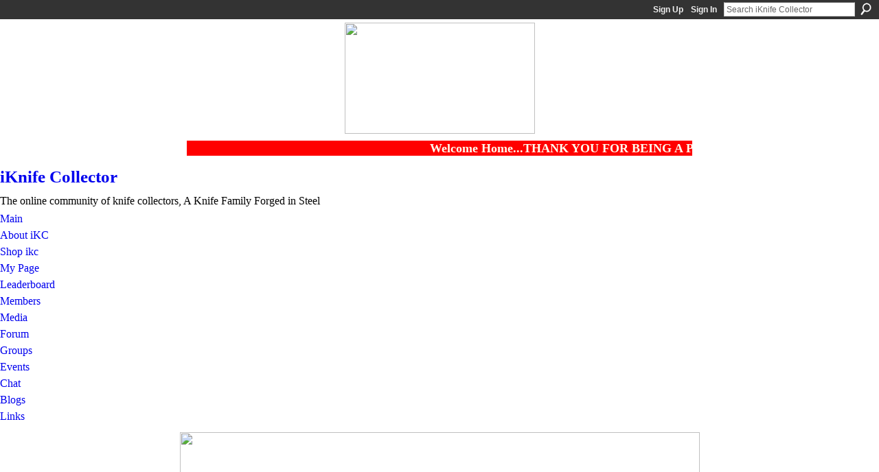

--- FILE ---
content_type: text/html; charset=UTF-8
request_url: https://iknifecollector.com/profile/MaxMcGruder
body_size: 105419
content:
<!DOCTYPE html>
<html lang="en" xmlns:og="http://ogp.me/ns#" xmlns:fb="http://www.facebook.com/2008/fbml">
<head data-layout-view="default" class="xj_layout_head">
<script>
    window.dataLayer = window.dataLayer || [];
        </script>
<!-- Google Tag Manager -->
<script>(function(w,d,s,l,i){w[l]=w[l]||[];w[l].push({'gtm.start':
new Date().getTime(),event:'gtm.js'});var f=d.getElementsByTagName(s)[0],
j=d.createElement(s),dl=l!='dataLayer'?'&l='+l:'';j.async=true;j.src=
'https://www.googletagmanager.com/gtm.js?id='+i+dl;f.parentNode.insertBefore(j,f);
})(window,document,'script','dataLayer','GTM-T5W4WQ');</script>
<!-- End Google Tag Manager -->
    <script>(function(){var d={date:8,app:"s",host:"s",ip:4,ua:"s",user:"s",url:"s",html:4,css:4,render:4,js:4,nlr:4,nlr_eval:4,img:4,embed:4,obj:4,mcc:4,mcr:4,mct:4,nac:4,pac:4,l_t:"s"},h=document,e="getElementsByTagName",i=window,c=function(){return(new Date).getTime()},f=c(),g={},b={},a={},j=i.bzplcm={listen:{},start:function(k){b[k]=c();return j},stop:function(k){g[k]=c()-b[k];return j},ts:function(k){g[k]=c()-f;return j},abs_ts:function(k){g[k]=c();return j},add:function(l){for(var k in l){if("function"!=typeof l[k]){a[k]=l[k]}}},send:function(){if(!g.he){j.ts("he")}a.date=["xdate"];a.host=["xhost"];a.ip=["xip"];a.ua=["xua"];a.url=["xpath"];a.html=g.he-g.hb;a.css=g.ca-g.cb;a.render=g.jb-g.hb;a.js=g.ja-g.jb;a.nlr=g.nr-g.ns;a.nlr_eval=g.ni+g.ne;a.img=h[e]("img").length;a.embed=h[e]("embed").length;a.obj=h[e]("object").length;if(i.xg&&i.xg.xnTrackEvent){i.xg.xnTrackEvent(d,"BazelCSPerfLite",a)}}}})();</script><script>if(window.bzplcm)window.bzplcm.ts('hb')</script>    <meta http-equiv="Content-Type" content="text/html; charset=utf-8" />
    <title>Max McGruder&#039;s Page - iKnife Collector</title>
    <link rel="icon" href="https://iknifecollector.com/favicon.ico" type="image/x-icon" />
    <link rel="SHORTCUT ICON" href="https://iknifecollector.com/favicon.ico" type="image/x-icon" />
    <meta name="description" content="Max McGruder's Page on iKnife Collector" />
    <meta name="keywords" content="collector, knifeforum, knife, all, survival, talk, pocket, knives, forum, about, custom, community, bladeforum, blade, history" />
<meta name="title" content="Max McGruder&#039;s Page" />
<meta property="og:type" content="website" />
<meta property="og:url" content="https://iknifecollector.com/profiles/profile/show?id=MaxMcGruder" />
<meta property="og:title" content="Max McGruder&#039;s Page" />
<meta property="og:image" content="https://storage.ning.com/topology/rest/1.0/file/get/2225790088?profile=RESIZE_710x&amp;width=183&amp;height=183&amp;crop=1%3A1">
<meta name="twitter:card" content="summary" />
<meta name="twitter:title" content="Max McGruder&#039;s Page" />
<meta name="twitter:description" content="Max McGruder's Page on iKnife Collector" />
<meta name="twitter:image" content="https://storage.ning.com/topology/rest/1.0/file/get/2225790088?profile=RESIZE_710x&amp;width=183&amp;height=183&amp;crop=1%3A1" />
<link rel="image_src" href="https://storage.ning.com/topology/rest/1.0/file/get/2225790088?profile=RESIZE_710x&amp;width=183&amp;height=183&amp;crop=1%3A1" />
<script type="text/javascript">
    djConfig = { preventBackButtonFix: false, isDebug: false }
ning = {"CurrentApp":{"premium":true,"iconUrl":"https:\/\/storage.ning.com\/topology\/rest\/1.0\/file\/get\/2751312968?profile=UPSCALE_150x150","url":"httpsiKnifeCollector.ning.com","domains":["www.iknifecollector.com","iknifecollector.com"],"online":true,"privateSource":true,"id":"iKnifeCollector","appId":3181080,"description":"A Knife Forum built on the strength of steel. Join us to discuss knives, talk sharp objects &amp; an arsenal of survival tools &amp; skills.","name":"iKnife Collector","owner":"3ei7t461bjcte","createdDate":"2009-04-15T02:30:40.882Z","runOwnAds":false,"category":{"collector":null,"knifeforum":null,"knife":null,"all":null,"survival":null,"talk":null,"pocket":null,"knives":null,"forum":null,"about":null,"custom":null,"community":null,"bladeforum":null,"blade":null,"history":null},"tags":["collector","knifeforum","knife","all","survival","talk","pocket","knives","forum","about","custom","community","bladeforum","blade","history"]},"CurrentProfile":null,"maxFileUploadSize":5};
        (function(){
            if (!window.ning) { return; }

            var age, gender, rand, obfuscated, combined;

            obfuscated = document.cookie.match(/xgdi=([^;]+)/);
            if (obfuscated) {
                var offset = 100000;
                obfuscated = parseInt(obfuscated[1]);
                rand = obfuscated / offset;
                combined = (obfuscated % offset) ^ rand;
                age = combined % 1000;
                gender = (combined / 1000) & 3;
                gender = (gender == 1 ? 'm' : gender == 2 ? 'f' : 0);
                ning.viewer = {"age":age,"gender":gender};
            }
        })();

        if (window.location.hash.indexOf('#!/') == 0) {
        window.location.replace(window.location.hash.substr(2));
    }
    window.xg = window.xg || {};
xg.captcha = {
    'shouldShow': false,
    'siteKey': '6Ldf3AoUAAAAALPgNx2gcXc8a_5XEcnNseR6WmsT'
};
xg.addOnRequire = function(f) { xg.addOnRequire.functions.push(f); };
xg.addOnRequire.functions = [];
xg.addOnFacebookLoad = function (f) { xg.addOnFacebookLoad.functions.push(f); };
xg.addOnFacebookLoad.functions = [];
xg._loader = {
    p: 0,
    loading: function(set) {  this.p++; },
    onLoad: function(set) {
                this.p--;
        if (this.p == 0 && typeof(xg._loader.onDone) == 'function') {
            xg._loader.onDone();
        }
    }
};
xg._loader.loading('xnloader');
if (window.bzplcm) {
    window.bzplcm._profileCount = 0;
    window.bzplcm._profileSend = function() { if (window.bzplcm._profileCount++ == 1) window.bzplcm.send(); };
}
xg._loader.onDone = function() {
            if(window.bzplcm)window.bzplcm.start('ni');
        xg.shared.util.parseWidgets();    var addOnRequireFunctions = xg.addOnRequire.functions;
    xg.addOnRequire = function(f) { f(); };
    try {
        if (addOnRequireFunctions) { dojo.lang.forEach(addOnRequireFunctions, function(onRequire) { onRequire.apply(); }); }
    } catch (e) {
        if(window.bzplcm)window.bzplcm.ts('nx').send();
        throw e;
    }
    if(window.bzplcm) { window.bzplcm.stop('ni'); window.bzplcm._profileSend(); }
};
window.xn = { track: { event: function() {}, pageView: function() {}, registerCompletedFlow: function() {}, registerError: function() {}, timer: function() { return { lapTime: function() {} }; } } };</script>
<link rel="alternate" type="application/atom+xml" title="Max McGruder&#039;s Friends - iKnife Collector" href="https://iknifecollector.com/profiles/friend/feed?user=0myti7g1h42vl&amp;xn_auth=no" /><link rel="alternate" type="application/rss+xml" title="Latest Activity - iKnife Collector" href="https://iknifecollector.com/activity/log/list?fmt=rss&amp;screenName=0myti7g1h42vl" /><link rel="alternate" type="application/rss+xml" title="Latest Activity - iKnife Collector" href="https://iknifecollector.com/activity/log/list?fmt=rss" /><script>if(window.bzplcm)window.bzplcm.ts('cb')</script>
<style type="text/css" media="screen,projection">
@import url("https://static.ning.com/socialnetworkmain/widgets/index/css/common-982.min.css?xn_version=3128532263");
@import url("https://static.ning.com/socialnetworkmain/widgets/profiles/css/component.min.css?xn_version=467783652");
@import url("https://static.ning.com/socialnetworkmain/widgets/index/css/typography-normal.min.css?xn_version=546337766");
@import url("https://static.ning.com/socialnetworkmain/widgets/index/css/icon/icons-cc0.min.css?xn_version=3351668947");
@import url("https://static.ning.com/socialnetworkmain/widgets/index/css/link-hover.min.css?xn_version=4067210475");

</style>

<style type="text/css" media="screen,projection">
@import url("/generated-68cc1e66d39537-84976263-css?xn_version=202509181437");

</style>

<style type="text/css" media="screen,projection">
@import url("https://storage.ning.com/topology/rest/1.0/file/get/2764745511?profile=original");

</style>

<!--[if IE 6]>
    <link rel="stylesheet" type="text/css" href="https://static.ning.com/socialnetworkmain/widgets/index/css/common-ie6.min.css?xn_version=463104712" />
<![endif]-->
<!--[if IE 7]>
<link rel="stylesheet" type="text/css" href="https://static.ning.com/socialnetworkmain/widgets/index/css/common-ie7.css?xn_version=2712659298" />
<![endif]-->
<script>if(window.bzplcm)window.bzplcm.ts('ca')</script><link rel="EditURI" type="application/rsd+xml" title="RSD" href="https://iknifecollector.com/profiles/blog/rsd" />
<script type="text/javascript">(function(a,b){if(/(android|bb\d+|meego).+mobile|avantgo|bada\/|blackberry|blazer|compal|elaine|fennec|hiptop|iemobile|ip(hone|od)|iris|kindle|lge |maemo|midp|mmp|netfront|opera m(ob|in)i|palm( os)?|phone|p(ixi|re)\/|plucker|pocket|psp|series(4|6)0|symbian|treo|up\.(browser|link)|vodafone|wap|windows (ce|phone)|xda|xiino/i.test(a)||/1207|6310|6590|3gso|4thp|50[1-6]i|770s|802s|a wa|abac|ac(er|oo|s\-)|ai(ko|rn)|al(av|ca|co)|amoi|an(ex|ny|yw)|aptu|ar(ch|go)|as(te|us)|attw|au(di|\-m|r |s )|avan|be(ck|ll|nq)|bi(lb|rd)|bl(ac|az)|br(e|v)w|bumb|bw\-(n|u)|c55\/|capi|ccwa|cdm\-|cell|chtm|cldc|cmd\-|co(mp|nd)|craw|da(it|ll|ng)|dbte|dc\-s|devi|dica|dmob|do(c|p)o|ds(12|\-d)|el(49|ai)|em(l2|ul)|er(ic|k0)|esl8|ez([4-7]0|os|wa|ze)|fetc|fly(\-|_)|g1 u|g560|gene|gf\-5|g\-mo|go(\.w|od)|gr(ad|un)|haie|hcit|hd\-(m|p|t)|hei\-|hi(pt|ta)|hp( i|ip)|hs\-c|ht(c(\-| |_|a|g|p|s|t)|tp)|hu(aw|tc)|i\-(20|go|ma)|i230|iac( |\-|\/)|ibro|idea|ig01|ikom|im1k|inno|ipaq|iris|ja(t|v)a|jbro|jemu|jigs|kddi|keji|kgt( |\/)|klon|kpt |kwc\-|kyo(c|k)|le(no|xi)|lg( g|\/(k|l|u)|50|54|\-[a-w])|libw|lynx|m1\-w|m3ga|m50\/|ma(te|ui|xo)|mc(01|21|ca)|m\-cr|me(rc|ri)|mi(o8|oa|ts)|mmef|mo(01|02|bi|de|do|t(\-| |o|v)|zz)|mt(50|p1|v )|mwbp|mywa|n10[0-2]|n20[2-3]|n30(0|2)|n50(0|2|5)|n7(0(0|1)|10)|ne((c|m)\-|on|tf|wf|wg|wt)|nok(6|i)|nzph|o2im|op(ti|wv)|oran|owg1|p800|pan(a|d|t)|pdxg|pg(13|\-([1-8]|c))|phil|pire|pl(ay|uc)|pn\-2|po(ck|rt|se)|prox|psio|pt\-g|qa\-a|qc(07|12|21|32|60|\-[2-7]|i\-)|qtek|r380|r600|raks|rim9|ro(ve|zo)|s55\/|sa(ge|ma|mm|ms|ny|va)|sc(01|h\-|oo|p\-)|sdk\/|se(c(\-|0|1)|47|mc|nd|ri)|sgh\-|shar|sie(\-|m)|sk\-0|sl(45|id)|sm(al|ar|b3|it|t5)|so(ft|ny)|sp(01|h\-|v\-|v )|sy(01|mb)|t2(18|50)|t6(00|10|18)|ta(gt|lk)|tcl\-|tdg\-|tel(i|m)|tim\-|t\-mo|to(pl|sh)|ts(70|m\-|m3|m5)|tx\-9|up(\.b|g1|si)|utst|v400|v750|veri|vi(rg|te)|vk(40|5[0-3]|\-v)|vm40|voda|vulc|vx(52|53|60|61|70|80|81|83|85|98)|w3c(\-| )|webc|whit|wi(g |nc|nw)|wmlb|wonu|x700|yas\-|your|zeto|zte\-/i.test(a.substr(0,4)))window.location.replace(b)})(navigator.userAgent||navigator.vendor||window.opera,'https://iknifecollector.com/m/profile?screenName=0myti7g1h42vl');</script></head>
<body>
<!-- Google Tag Manager (noscript) -->
<noscript><iframe src="https://www.googletagmanager.com/ns.html?id=GTM-T5W4WQ"
height="0" width="0" style="display:none;visibility:hidden"></iframe></noscript>
<!-- End Google Tag Manager (noscript) -->
    <div class="xj_before_content"><div id='fb-root'></div>
<script>
  window.fbAsyncInit = function () {
    FB.init({
      appId      : null, 
      status     : true,   
      cookie     : true,   
      xfbml      : true, 
      version    : 'v2.3'  
    });
    var n = xg.addOnFacebookLoad.functions.length;
    for (var i = 0; i < n; i++) {
      xg.addOnFacebookLoad.functions[i]();
    }
    xg.addOnFacebookLoad = function (f) { f(); };
    xg.addOnFacebookLoad.functions = [];
  };
  (function() {
    var e = document.createElement('script');
    e.src = document.location.protocol + '//connect.facebook.net/en_GB/sdk.js';
    e.async = true;
    document.getElementById('fb-root').appendChild(e);
  })();
</script>        <div id="xn_bar">
            <div id="xn_bar_menu">
                <div id="xn_bar_menu_branding" >
                                    </div>

                <div id="xn_bar_menu_more">
                    <form id="xn_bar_menu_search" method="GET" action="https://iknifecollector.com/main/search/search">
                        <fieldset>
                            <input type="text" name="q" id="xn_bar_menu_search_query" value="Search iKnife Collector" _hint="Search iKnife Collector" accesskey="4" class="text xj_search_hint" />
                            <a id="xn_bar_menu_search_submit" href="#" onclick="document.getElementById('xn_bar_menu_search').submit();return false">Search</a>
                        </fieldset>
                    </form>
                </div>

                            <ul id="xn_bar_menu_tabs">
                                            <li><a href="https://iknifecollector.com/main/authorization/signUp?target=https%3A%2F%2Fiknifecollector.com%2Fprofiles%2Fprofile%2Fshow%3Fid%3DMaxMcGruder%26">Sign Up</a></li>
                                                <li><a href="https://iknifecollector.com/main/authorization/signIn?target=https%3A%2F%2Fiknifecollector.com%2Fprofiles%2Fprofile%2Fshow%3Fid%3DMaxMcGruder%26">Sign In</a></li>
                                    </ul>
                        </div>
        </div>
        </div>
    <div class="xg_theme" data-layout-pack="brutus">
        <div id="xg_themebody">
            <div id="xg_ad_above_header" class="xg_ad xj_ad_above_header">
                    <div class="xg_module module-plain  html_module module_text xg_reset" data-module_name="text"
        >
            <div class="xg_module_body xg_user_generated">
            <div class="sharethis-inline-follow-buttons"></div>
<script type='text/javascript' src='//platform-api.sharethis.com/js/sharethis.js#property=5d0100ed4351e9001265051c&amp;product=social-ab' async='async'>
</script>
<p><a href="https://storage.ning.com/topology/rest/1.0/file/get/2831592334?profile=original" target="_self"><img src="https://storage.ning.com/topology/rest/1.0/file/get/2831592334?profile=original" width="277" class="align-center" height="162"  /></a></p>
<div align="center"><font color="#FFFFF" size="+2"><marquee direction="left" loop="loop" bgcolor="red" width="75%"><strong>Welcome Home...THANK YOU FOR BEING A PART OF OUR COMMUNITY</strong></marquee></font></div>
        </div>
        </div>

                </div>        
            <div id="xg_head">
                <div id="xg_masthead">
                    <h1 id="xg_sitename" class="xj_site_name"><a id="application_name_header_link" href="/">iKnife Collector</a></h1>
                    <p id="xg_sitedesc" class="xj_site_desc">The online community of knife collectors, A Knife Family Forged in Steel</p>
                </div>
                <div id="xg_navigation" class="xj_navigation"><ul>
    <li id="xg_tab_xn22" class="xg_subtab"><a href="/"><span>Main</span></a></li><li id="xg_tab_xn23" class="xg_subtab"><a href="/page/about-us"><span>About iKC</span></a></li><li dojoType="SubTabHover" id="xg_tab_main" class="xg_subtab"><a href="/group/storefront"><span>Shop ikc</span></a><div class="xg_subtab" style="display:none;position:absolute;"><ul class="xg_subtab" style="display:block;" ><li style="list-style:none !important;display:block;text-align:left;"><a href="http://www.cafepress.com/iknifecollectorcom" target="_blank" style="float:none;"><span>iKC Shopping Mall</span></a></li></ul></div></li><li id="xg_tab_profile" class="xg_subtab"><a href="/profiles"><span>My Page</span></a></li><li id="xg_tab_leaderboards" class="xg_subtab"><a href="/leaderboards"><span>Leaderboard</span></a></li><li id="xg_tab_members" class="xg_subtab this"><a href="/profiles/members/"><span>Members</span></a></li><li dojoType="SubTabHover" id="xg_tab_xn2" class="xg_subtab"><a href="/page/media-1"><span>Media</span></a><div class="xg_subtab" style="display:none;position:absolute;"><ul class="xg_subtab" style="display:block;" ><li style="list-style:none !important;display:block;text-align:left;"><a href="/photo" style="float:none;"><span>Photos</span></a></li><li style="list-style:none !important;display:block;text-align:left;"><a href="/video" style="float:none;"><span>Videos</span></a></li></ul></div></li><li id="xg_tab_forum" class="xg_subtab"><a href="/forum"><span>Forum</span></a></li><li id="xg_tab_xn0" class="xg_subtab"><a href="/groups"><span>Groups</span></a></li><li id="xg_tab_xn18" class="xg_subtab"><a href="/events/event/listUpcoming"><span>Events</span></a></li><li dojoType="SubTabHover" id="xg_tab_chat" class="xg_subtab"><a href="/chat"><span>Chat</span></a><div class="xg_subtab" style="display:none;position:absolute;"><ul class="xg_subtab" style="display:block;" ><li style="list-style:none !important;display:block;text-align:left;"><a href="/page/page/listForContributor?user=3ei7t461bjcte" target="_blank" style="float:none;"><span>Information Chats</span></a></li></ul></div></li><li id="xg_tab_blogs" class="xg_subtab"><a href="/profiles/blog/list"><span>Blogs</span></a></li><li id="xg_tab_xn19" class="xg_subtab"><a href="/page/links-1"><span>Links</span></a></li></ul>
</div>
            </div>
            <div id="xg_ad_below_header" class="xg_ad xj_ad_below_header">
                        <div class="xg_module module-plain  html_module module_text xg_reset" data-module_name="text"
        >
            <div class="xg_module_body xg_user_generated">
            <p style="text-align: center;"><a href="https://tsaknives.com/" target="_blank" rel="noopener"><img src="https://storage.ning.com/topology/rest/1.0/file/get/12258238859?profile=RESIZE_710x" width="757" height="259"  /></a></p>
        </div>
        </div>

                    </div>
            <div id="xg" class="xg_widget_profiles xg_widget_profiles_profile xg_widget_profiles_profile_show">
            	 
                <div id="xg_body">
                   
                    <div class="xj_notifications"></div>
                    <div class="xg_column xg_span-16" id="column1">
                        <div id="xg_canvas" class="xj_canvas">
                            <div  class='xg_colgroup first-child last-child'>
<div _maxEmbedWidth="730" _columnCount="3"  class='xg_3col first-child'>
<div  class='xg_colgroup last-child'>
<div _maxEmbedWidth="171" _columnCount="1"  id="xg_layout_column_1" class='xg_1col first-child'>
<div class="xg_module xg_module_with_dialog module_user_summary">
    <div class="module_user_thumbnail">
        <div>
            <span class="table_img dy-avatar dy-avatar-full-width "><img id="xj_photo_img_tag" _origImgUrl="https://storage.ning.com/topology/rest/1.0/file/get/2225790088?profile=original" class="photo " src="https://storage.ning.com/topology/rest/1.0/file/get/2225790088?profile=RESIZE_710x&amp;width=184&amp;height=184&amp;crop=1%3A1" alt="" /></span>        </div>
    </div><!-- module_user_thumbnail -->
    <div class="xg_module_body profile vcard">
        <dl class="last-child">
            <dt class="fn">
                <span class="fn">Max McGruder</span>
                <span><ul class="member_detail"><li>75, Male</li><li>Aurora, IL</li><li>United States</li><li>User/Collector</li></ul></span>            </dt>
            	            <dd class="profile-like-button"><div class="likebox likebox-ning">
    <div class="ning-like">
                <div class="xg_lightborder like-button like-button-3">
            <a data-content-id="3181080:User:762563"
                        data-content-type="User"
                        data-sign-up-url="https://iknifecollector.com/main/authorization/signUp?target=https%3A%2F%2Fiknifecollector.com%2Fprofiles%2Fprofile%2Fshow%3Fid%3DMaxMcGruder%26"
                        data-like-url="/main/like/like"
                        data-unlike-url="/main/like/unlike"
                        data-track='{"category":"Likes","action":"Like","label":"","ga4":{"event":"like"}}'                                                data-page-type="profile" class="xg_sprite" href="#">
                Like            </a>
        </div>
                <div class="like-count">
            <a href="#" class="view-liked" _id="3181080:User:762563">1 member likes this</a>
        </div>
    </div>
</div>
</dd><dd class="profile-social-buttons"><div class="likebox">
    <div class="facebook-like" data-content-type="User" data-content-id="3181080:User:762563" data-page-type="profile">
        <fb:like href="https://iknifecollector.com/xn/detail/3181080:User:762563" layout="button_count" show_faces="false" width="90"></fb:like>
    </div>
</div>
        <a class="post_to_facebook xj_post_to_facebook" href="http://www.facebook.com/share.php?u=https%3A%2F%2Fiknifecollector.com%2Fprofile%2FMaxMcGruder%3Fxg_source%3Dfacebookshare&amp;t=" _url="https://iknifecollector.com/profile/MaxMcGruder?xg_source=facebookshare" _title="" _log="{&quot;module&quot;:&quot;profiles&quot;,&quot;page&quot;:&quot;profile&quot;,&quot;action&quot;:&quot;show&quot;}">Share on Facebook</a>
    <a href="http://www.myspace.com/Modules/PostTo/Pages/?t=Checking%20out%20Max%20McGruder%27s%20Profile%20on%20iKnife%20Collector%3A&c=Max%20McGruder&u=https%3A%2F%2Fiknifecollector.com%2Fprofile%2FMaxMcGruder&l=2" class="post_to_myspace" target="_blank">MySpace</a>            <script>!function(d,s,id){var js,fjs=d.getElementsByTagName(s)[0];if(!d.getElementById(id)){js=d.createElement(s);js.id=id;js.src="//platform.twitter.com/widgets.js";fjs.parentNode.insertBefore(js,fjs);}}(document,"script","twitter-wjs");</script>
                    <span class="xg_tweet">
        <a href="https://twitter.com/share" class="post_to_twitter twitter-share-button" target="_blank"
            data-text="Checking out Max McGruder&#039;s Profile on iKnife Collector:" data-url="https://iknifecollector.com/profile/MaxMcGruder" data-count="none" data-dnt="true">Tweet</a>
        </span>
        <span class="google-plusone" data-content-type="User" data-content-id="3181080:User:762563" data-page-type="profile">
    <g:plusone callback="xg_index_googlePlusOne_onPlusOne" size="medium" count="false" href="https://iknifecollector.com/xn/detail/3181080:User:762563"></g:plusone>
</span>

</dd>        </dl>
    </div>
    <div class="xg_module_body">
        <ul class="nobullets last-child">
            <li class="disabled">Blog Posts</li><li><a href="https://iknifecollector.com/forum/topic/listForContributor?user=0myti7g1h42vl">Discussions</a> (506)</li><li class="disabled">Events</li><li><a href="https://iknifecollector.com/groups/group/listForContributor?user=0myti7g1h42vl">Groups</a> (18)</li><li><a href="https://iknifecollector.com/photo/photo/listForContributor?screenName=0myti7g1h42vl">Photos</a> (292)</li><li><a href="https://iknifecollector.com/photo/album/listForOwner?screenName=0myti7g1h42vl">Photo Albums</a> (10)</li><li class="disabled">Videos</li>        </ul>
    </div>

            <div class="xg_module_body">
            <ul class="nobullets last-child">
                <li  class="disabled"><a href="https://iknifecollector.com/profiles/profile/apps?screenName=0myti7g1h42vl">Max McGruder's Apps</a></li>
                    <li><a href="https://iknifecollector.com/profiles/like/list?screenName=0myti7g1h42vl">Max McGruder's Likes</a></li>            </ul>
        </div>
    </div>
<div class="no_cross_container xg_module module_members">
    <div class="xg_module_head">
        <h2>Max McGruder's Friends</h2>
    </div>

    <div class="xg_module_body body_small">
    <ul class="clist">            <li><a href="/profile/BonnieMitchell" title="Bonnie Mitchell"><img class="newrow photo" src="https://storage.ning.com/topology/rest/1.0/file/get/2792784273?profile=RESIZE_48X48&width=48&height=48&crop=1%3A1" alt="Bonnie Mitchell" height="48" width="48" style="width:48px; height:48px"></a></li>
                <li><a href="/profile/AndyLarrison" title="Andy Larrison"><img class="photo" src="https://storage.ning.com/topology/rest/1.0/file/get/2792784076?profile=RESIZE_48X48&width=48&height=48&crop=1%3A1" alt="Andy Larrison" height="48" width="48" style="width:48px; height:48px"></a></li>
                <li><a href="/profile/stevenpatterson" title="steven patterson"><img class="photo" src="https://storage.ning.com/topology/rest/1.0/file/get/2792780395?profile=RESIZE_48X48&width=48&height=48&crop=1%3A1" alt="steven patterson" height="48" width="48" style="width:48px; height:48px"></a></li>
                <li><a href="/profile/WesGilliam" title="Wes Gilliam"><img class="newrow photo" src="https://storage.ning.com/topology/rest/1.0/file/get/2792771167?profile=RESIZE_48X48&width=48&height=48&crop=1%3A1" alt="Wes Gilliam" height="48" width="48" style="width:48px; height:48px"></a></li>
                <li><a href="/profile/MichaelSquier" title="Michael  Squier"><img class="photo" src="https://storage.ning.com/topology/rest/1.0/file/get/2792768399?profile=RESIZE_48X48&width=48&height=48&crop=1%3A1" alt="Michael  Squier" height="48" width="48" style="width:48px; height:48px"></a></li>
                <li><a href="/profile/GeorgeHood" title="George Hood"><img class="photo" src="https://storage.ning.com/topology/rest/1.0/file/get/2792764848?profile=RESIZE_48X48&width=48&height=48&crop=1%3A1" alt="George Hood" height="48" width="48" style="width:48px; height:48px"></a></li>
                <li><a href="/profile/WalterSyroidJr" title="Walter Syroid Jr"><img class="newrow photo" src="https://storage.ning.com/topology/rest/1.0/file/get/9947393070?profile=RESIZE_180x180&width=48&height=48&crop=1%3A1" alt="Walter Syroid Jr" height="48" width="48" style="width:48px; height:48px"></a></li>
                <li><a href="/profile/HarleyNobles" title="Harley Nobles"><img class="photo" src="https://storage.ning.com/topology/rest/1.0/file/get/2792763886?profile=RESIZE_48X48&width=48&height=48&crop=1%3A1" alt="Harley Nobles" height="48" width="48" style="width:48px; height:48px"></a></li>
                <li><a href="/profile/BryonBanks" title="Bryon Banks"><img class="photo" src="https://storage.ning.com/topology/rest/1.0/file/get/2792764060?profile=RESIZE_48X48&width=48&height=48&crop=1%3A1" alt="Bryon Banks" height="48" width="48" style="width:48px; height:48px"></a></li>
                <li><a href="/profile/RoylPinesCutlery" title="Royal Pines Cutlery (aka Joe)"><img class="newrow photo" src="https://storage.ning.com/topology/rest/1.0/file/get/2792763154?profile=RESIZE_48X48&width=48&height=48&crop=1%3A1" alt="Royal Pines Cutlery (aka Joe)" height="48" width="48" style="width:48px; height:48px"></a></li>
                <li><a href="/profile/PaulEvans" title="Paul Evans"><img class="photo" src="https://storage.ning.com/topology/rest/1.0/file/get/2792760792?profile=RESIZE_48X48&width=48&height=48&crop=1%3A1" alt="Paul Evans" height="48" width="48" style="width:48px; height:48px"></a></li>
                <li><a href="/profile/roysmith" title="Roy Smith"><img class="photo" src="https://storage.ning.com/topology/rest/1.0/file/get/2792761154?profile=RESIZE_48X48&width=48&height=48&crop=1%3A1" alt="Roy Smith" height="48" width="48" style="width:48px; height:48px"></a></li>
                <li><a href="/profile/RandallVaughn" title="Randall Vaughn"><img class="newrow photo" src="https://storage.ning.com/topology/rest/1.0/file/get/2792760849?profile=RESIZE_48X48&width=48&height=48&crop=1%3A1" alt="Randall Vaughn" height="48" width="48" style="width:48px; height:48px"></a></li>
                <li><a href="/profile/TimBollinger" title="Tim Bollinger"><img class="photo" src="https://storage.ning.com/topology/rest/1.0/file/get/2792760784?profile=RESIZE_48X48&width=48&height=48&crop=1%3A1" alt="Tim Bollinger" height="48" width="48" style="width:48px; height:48px"></a></li>
                <li><a href="/profile/BrianKoehler" title="Brian Koehler"><img class="photo" src="https://storage.ning.com/topology/rest/1.0/file/get/2792761510?profile=RESIZE_48X48&width=48&height=48&crop=1%3A1" alt="Brian Koehler" height="48" width="48" style="width:48px; height:48px"></a></li>
    </ul>
    </div>
            <div class="xg_module_foot">
            <ul>
                <li class="right"><a href="/friends/MaxMcGruder">View All</a></li>            </ul>
        </div>
    </div>
<div class="xg_module module_groups">
    <div class="xg_module_head">
        <h2>Max McGruder&#039;s Groups</h2>
    </div>
            <div class="xg_module_body body_list">
                            <ul class="clist">
                        <li class="xg_lightborder ">
        <div class="ib">
                        <a href="https://iknifecollector.com/group/antiqueswitchbladecollectors"><img  src="https://storage.ning.com/topology/rest/1.0/file/get/2764012223?profile=RESIZE_48X48&amp;crop=1%3A1&amp;width=40" width="40" height="40" alt="Switchblades Past and Pr&hellip;" /></a>
        </div>
        <div class="tb">
            <h3><a href="https://iknifecollector.com/group/antiqueswitchbladecollectors">Switchblades Past and Pr&hellip;</a></h3>
            <p class="xg_lightfont">123 members</p>
                <span class="reactions">
                    <a href="https://iknifecollector.com/group/antiqueswitchbladecollectors#comments" data-page-type="profile" class="xg_sprite xg_sprite-comment">225 <span class='details'>Comments</span></a>
                                <a href="https://iknifecollector.com/group/antiqueswitchbladecollectors" data-content-id="3181080:Group:1418" data-content-type="Group" data-sign-up-url="https://iknifecollector.com/main/authorization/signUp?target=https%3A%2F%2Fiknifecollector.com%2Fprofiles%2Fprofile%2Fshow%3Fid%3DMaxMcGruder%26" data-page-type="profile" class="xg_sprite like-link-3 like-link">
                    19 <span class='details'>Likes</span>
                </a>
                </span>
        </div>
    </li>    <li class="xg_lightborder ">
        <div class="ib">
                        <a href="https://iknifecollector.com/group/knives-of-the-great-outdoors-fishers-scouts-camper"><img  src="https://storage.ning.com/topology/rest/1.0/file/get/2764014297?profile=RESIZE_48X48&amp;crop=1%3A1&amp;width=40" width="40" height="40" alt="Knives of the Great Outd&hellip;" /></a>
        </div>
        <div class="tb">
            <h3><a href="https://iknifecollector.com/group/knives-of-the-great-outdoors-fishers-scouts-camper">Knives of the Great Outd&hellip;</a></h3>
            <p class="xg_lightfont">135 members</p>
                <span class="reactions">
                    <a href="https://iknifecollector.com/group/knives-of-the-great-outdoors-fishers-scouts-camper#comments" data-page-type="profile" class="xg_sprite xg_sprite-comment">349 <span class='details'>Comments</span></a>
                                <a href="https://iknifecollector.com/group/knives-of-the-great-outdoors-fishers-scouts-camper" data-content-id="3181080:Group:951296" data-content-type="Group" data-sign-up-url="https://iknifecollector.com/main/authorization/signUp?target=https%3A%2F%2Fiknifecollector.com%2Fprofiles%2Fprofile%2Fshow%3Fid%3DMaxMcGruder%26" data-page-type="profile" class="xg_sprite like-link-3 like-link">
                    47 <span class='details'>Likes</span>
                </a>
                </span>
        </div>
    </li>                </ul>
                            <ul class="clist">
                        <li class="xg_lightborder ">
        <div class="ib">
                        <a href="https://iknifecollector.com/group/white-river-knives"><img  src="https://storage.ning.com/topology/rest/1.0/file/get/2764013988?profile=RESIZE_48X48&amp;crop=1%3A1&amp;width=40" width="40" height="40" alt="White River Knives" /></a>
        </div>
        <div class="tb">
            <h3><a href="https://iknifecollector.com/group/white-river-knives">White River Knives</a></h3>
            <p class="xg_lightfont">55 members</p>
                <span class="reactions">
                    <a href="https://iknifecollector.com/group/white-river-knives#comments" data-page-type="profile" class="xg_sprite xg_sprite-comment">30 <span class='details'>Comments</span></a>
                                <a href="https://iknifecollector.com/group/white-river-knives" data-content-id="3181080:Group:1485490" data-content-type="Group" data-sign-up-url="https://iknifecollector.com/main/authorization/signUp?target=https%3A%2F%2Fiknifecollector.com%2Fprofiles%2Fprofile%2Fshow%3Fid%3DMaxMcGruder%26" data-page-type="profile" class="xg_sprite like-link-3 like-link">
                    19 <span class='details'>Likes</span>
                </a>
                </span>
        </div>
    </li>    <li class="xg_lightborder ">
        <div class="ib">
                        <a href="https://iknifecollector.com/group/ontario-knife-company"><img  src="https://storage.ning.com/topology/rest/1.0/file/get/2764013790?profile=RESIZE_48X48&amp;crop=1%3A1&amp;width=40" width="40" height="40" alt="Ontario Knife Company" /></a>
        </div>
        <div class="tb">
            <h3><a href="https://iknifecollector.com/group/ontario-knife-company">Ontario Knife Company</a></h3>
            <p class="xg_lightfont">24 members</p>
                <span class="reactions">
                    <a href="https://iknifecollector.com/group/ontario-knife-company#comments" data-page-type="profile" class="xg_sprite xg_sprite-comment">62 <span class='details'>Comments</span></a>
                                <a href="https://iknifecollector.com/group/ontario-knife-company" data-content-id="3181080:Group:1242868" data-content-type="Group" data-sign-up-url="https://iknifecollector.com/main/authorization/signUp?target=https%3A%2F%2Fiknifecollector.com%2Fprofiles%2Fprofile%2Fshow%3Fid%3DMaxMcGruder%26" data-page-type="profile" class="xg_sprite like-link-3 like-link">
                    10 <span class='details'>Likes</span>
                </a>
                </span>
        </div>
    </li>                </ul>
                            <ul class="clist">
                        <li class="xg_lightborder last-child">
        <div class="ib">
                        <a href="https://iknifecollector.com/group/colonial-knife-corp"><img  src="https://storage.ning.com/topology/rest/1.0/file/get/2764014077?profile=RESIZE_48X48&amp;crop=1%3A1&amp;width=40" width="40" height="40" alt="Colonial Knife Corp" /></a>
        </div>
        <div class="tb">
            <h3><a href="https://iknifecollector.com/group/colonial-knife-corp">Colonial Knife Corp</a></h3>
            <p class="xg_lightfont">46 members</p>
                <span class="reactions">
                    <a href="https://iknifecollector.com/group/colonial-knife-corp#comments" data-page-type="profile" class="xg_sprite xg_sprite-comment">90 <span class='details'>Comments</span></a>
                                <a href="https://iknifecollector.com/group/colonial-knife-corp" data-content-id="3181080:Group:894383" data-content-type="Group" data-sign-up-url="https://iknifecollector.com/main/authorization/signUp?target=https%3A%2F%2Fiknifecollector.com%2Fprofiles%2Fprofile%2Fshow%3Fid%3DMaxMcGruder%26" data-page-type="profile" class="xg_sprite like-link-3 like-link">
                    14 <span class='details'>Likes</span>
                </a>
                </span>
        </div>
    </li>                </ul>
                    </div>
                <div class="xg_module_foot">
                <ul>
                                            <li class="right"><a href="https://iknifecollector.com/groups/group/listForContributor?user=0myti7g1h42vl">View All</a></li>
                                    </ul>
            </div>
        </div>
&nbsp;</div>
<div _maxEmbedWidth="540" _columnCount="2"  id="xg_layout_column_2" class='xg_2col last-child'>
    <div class="xg_headline">
<div class="tb"><h1>Max McGruder&#039;s Page</h1>
    </div>
</div>
<div id="xg_profile_activity"
    class="xg_module xg_module_activity indented_content profile column_2"
    dojotype="ActivityModule"
    data-module_name="activity"
    _isProfile="1"
    _isAdmin=""
    _activityOptionsAvailable="1"
    _columnCount="2"
    _maxEmbedWidth="540"
    _embedLocatorId="15/profiles/0myti7g1h42vl"
    _refreshUrl="https://iknifecollector.com/activity/embed/refresh?id=15%2Fprofiles%2F0myti7g1h42vl&amp;xn_out=json"
    _activitynum="16"
    data-owner-name="0myti7g1h42vl"
    data-excerpt-length="500"
    data-get-items-url="https://iknifecollector.com/activity/index/getActivityItems?xn_out=json"

 >

    <div class="xg_module_head">
        <h2>Latest Activity</h2>
    </div>
    <div class="xg_module_body ">
            <div class="xg_new_activity_items_container dy-displaynone">
            <button class="xj-new-feed-items xg_show_activity_items">
                <span class="xg_more_activity_arrow"></span>
                <span class="xj-new-item-text"></span>
            </button>
        </div>
        <div class="module module-feed">
            <div id="feed-ab742664c11ee30aca86e50512e27b6d" class="feed-story feed-story-status xg_separator xj_activity_item" ><a href="/profile/MaxMcGruder?xg_source=activity"><span class="table_img dy-avatar dy-avatar-48 feed-avatar"><img  class="photo " src="https://storage.ning.com/topology/rest/1.0/file/get/2225790088?profile=RESIZE_48X48&amp;width=48&amp;height=48&amp;crop=1%3A1" alt="" /></span></a><span class="feed-story-header dy-clearfix"><a href="https://iknifecollector.com/profile/MaxMcGruder?xg_source=activity">Max McGruder</a> posted a <a href="https://iknifecollector.com/profiles/status/show?id=3181080%3AStatus%3A1616140">status</a></span><div class="feed-story-body dy-clearfix"><div class="rich"><div class="rich-detail"><div class="status-update">"Merry Christmas to all, and to all a good knife!"</div></div></div></div><div class="feed-event-info "><span class="event-info-timestamp xg_lightfont" data-time="Tue, 24 Dec 2019 19:31:12 +0000">Dec 24, 2019</span></div>                <div class="feed-reactions">
                                    <a href="https://iknifecollector.com/profiles/status/show?id=3181080%3AStatus%3A1616140#comments" data-page-type="profile" data-contentid="3181080:Status:1616140" data-user-avatar-url="" data-user-profile-url="" data-user-fullname=""  class="xg_sprite xg_sprite-comment xj_commentable">
                <span class='comments-number'>
                    <span class='xj_comment_count'>0</span>
                    <span class='details'>Comments</span>
                </span>
                </a>
                            <a href="https://iknifecollector.com/profiles/status/show?id=3181080%3AStatus%3A1616140" class="xg_sprite like-link-3 like-link"
                        data-like-url="https://iknifecollector.com/main/like/like?xg_source=activity"
                        data-unlike-url="https://iknifecollector.com/main/like/unlike?xg_source=activity"
                        data-content-id="3181080:Status:1616140"
                        data-content-type="Status"
                        data-sign-up-url="https://iknifecollector.com/main/authorization/signUp?target=https%3A%2F%2Fiknifecollector.com%2Fprofiles%2Fprofile%2Fshow%3Fid%3DMaxMcGruder%26"
                        data-page-type="profile">
                    1 <span class='details'>Like</span>
                </a>
                            </div>
            </div><div id="feed-a69675c4bb2ebf0c22fbbb0376d19755" class="feed-story  xg_separator xj_activity_item" ><a href="/profile/MaxMcGruder?xg_source=activity"><span class="table_img dy-avatar dy-avatar-48 feed-avatar"><img  class="photo " src="https://storage.ning.com/topology/rest/1.0/file/get/2225790088?profile=RESIZE_48X48&amp;width=48&amp;height=48&amp;crop=1%3A1" alt="" /></span></a><span class="feed-story-header dy-clearfix"><a href="https://iknifecollector.com/profile/MaxMcGruder?xg_source=activity">Max McGruder</a> <a href="https://iknifecollector.com/xn/detail/3181080:Comment:1616226?xg_source=activity">commented</a> on <a href="https://iknifecollector.com/profile/EdieMcKendree?xg_source=activity">Edie McKendree's</a> <a href="https://iknifecollector.com/xn/detail/3181080:Photo:1614936?xg_source=activity">photo</a></span><div class="feed-story-body dy-clearfix"><div class="rich"><div class="rich-thumb"><a  href="https://iknifecollector.com/photo/img-0560-1" ><img src="https://storage.ning.com/topology/rest/1.0/file/get/3771824078?profile=RESIZE_64x64&amp;width=64" width="64"  alt="Thumbnail" style="width:64px;"/></a></div><h3 class="feed-story-title"><a href="https://iknifecollector.com/xn/detail/3181080:Photo:1614936?xg_source=activity">IMG_0560</a></h3><div class="rich-detail"><div class="content-comment">"Beautiful Stag"</div></div></div></div><div class="feed-event-info "><span class="event-info-timestamp xg_lightfont" data-time="Tue, 24 Dec 2019 19:27:14 +0000">Dec 24, 2019</span></div></div><div id="feed-bc356d285773c554245806e007b3ed75" class="feed-story  xg_separator xj_activity_item" ><a href="/profile/MaxMcGruder?xg_source=activity"><span class="table_img dy-avatar dy-avatar-48 feed-avatar"><img  class="photo " src="https://storage.ning.com/topology/rest/1.0/file/get/2225790088?profile=RESIZE_48X48&amp;width=48&amp;height=48&amp;crop=1%3A1" alt="" /></span></a><span class="feed-story-header dy-clearfix"><a href="https://iknifecollector.com/profile/MaxMcGruder?xg_source=activity">Max McGruder</a> <a href="https://iknifecollector.com/xn/detail/3181080:Comment:1605578?xg_source=activity">commented</a> on <a href="https://iknifecollector.com/profile/CharlesSample?xg_source=activity">Charles Sample's</a> <a href="https://iknifecollector.com/xn/detail/3181080:Photo:1605682?xg_source=activity">photo</a></span><div class="feed-story-body dy-clearfix"><div class="rich"><div class="rich-thumb"><a  href="https://iknifecollector.com/photo/case-6318-ss-star-spangled-medium-stockman-4" ><img src="https://storage.ning.com/topology/rest/1.0/file/get/3524980362?profile=RESIZE_64x64&amp;height=64"  height="64" alt="Thumbnail" style="height:64px;""/></a></div><h3 class="feed-story-title"><a href="https://iknifecollector.com/xn/detail/3181080:Photo:1605682?xg_source=activity">Case 6318 SS Star Spangled medium stockman  (4)</a></h3><div class="rich-detail"><div class="content-comment">"All the way!"</div></div></div></div><div class="feed-event-info "><span class="event-info-timestamp xg_lightfont" data-time="Thu, 05 Sep 2019 02:43:26 +0000">Sep 4, 2019</span></div></div><div id="feed-1c99842cc974db409fecd54fc86d9416" class="feed-story  xg_separator xj_activity_item" ><a href="/profile/MaxMcGruder?xg_source=activity"><span class="table_img dy-avatar dy-avatar-48 feed-avatar"><img  class="photo " src="https://storage.ning.com/topology/rest/1.0/file/get/2225790088?profile=RESIZE_48X48&amp;width=48&amp;height=48&amp;crop=1%3A1" alt="" /></span></a><span class="feed-story-header dy-clearfix"><a href="https://iknifecollector.com/profile/MaxMcGruder?xg_source=activity">Max McGruder</a> <a href="https://iknifecollector.com/xn/detail/3181080:Comment:1605900?xg_source=activity">commented</a> on <a href="https://iknifecollector.com/profile/CharlesSample?xg_source=activity">Charles Sample's</a> <a href="https://iknifecollector.com/xn/detail/3181080:Photo:1605685?xg_source=activity">photo</a></span><div class="feed-story-body dy-clearfix"><div class="rich"><div class="rich-thumb"><a  href="https://iknifecollector.com/photo/case-6318-ss-star-spangled-medium-stockman-1" ><img src="https://storage.ning.com/topology/rest/1.0/file/get/3524980524?profile=RESIZE_64x64&amp;width=64" width="64"  alt="Thumbnail" style="width:64px;"/></a></div><h3 class="feed-story-title"><a href="https://iknifecollector.com/xn/detail/3181080:Photo:1605685?xg_source=activity">Case 6318 SS Star Spangled medium stockman  (1)</a></h3><div class="rich-detail"><div class="content-comment">"Congratulations! Beautiful knife!"</div></div></div></div><div class="feed-event-info "><span class="event-info-timestamp xg_lightfont" data-time="Thu, 05 Sep 2019 02:42:44 +0000">Sep 4, 2019</span></div></div><div id="feed-72c11bdd7f29945e45ad0ea6ba1fd8db" class="feed-story  xg_separator xj_activity_item" ><a href="/profile/MaxMcGruder?xg_source=activity"><span class="table_img dy-avatar dy-avatar-48 feed-avatar"><img  class="photo " src="https://storage.ning.com/topology/rest/1.0/file/get/2225790088?profile=RESIZE_48X48&amp;width=48&amp;height=48&amp;crop=1%3A1" alt="" /></span></a><span class="feed-story-header dy-clearfix"><a href="https://iknifecollector.com/profile/MaxMcGruder?xg_source=activity">Max McGruder</a> <a href="https://iknifecollector.com/xn/detail/3181080:Comment:1593827?xg_source=activity">replied</a> to <a href="https://iknifecollector.com/profile/CraigHenry?xg_source=activity">Craig Henry's</a> discussion <a href="https://iknifecollector.com/xn/detail/3181080:Topic:1272636?xg_source=activity">Case Slimline 048 Pattern</a> in the group <a href="https://iknifecollector.com/xn/detail/3181080:Group:2304?xg_source=activity">Case Fans</a></span><div class="feed-story-body dy-clearfix"><div class="rich"><div class="rich-detail"><div class="content-comment">"Nice shield on that one! Good looking!"</div></div></div></div><div class="feed-event-info "><span class="event-info-timestamp xg_lightfont" data-time="Wed, 01 May 2019 20:40:01 +0000">May 1, 2019</span></div></div><div id="feed-cb15fc23b5203221ff86d945b295ead9" class="feed-story  xg_separator xj_activity_item" ><a href="/profile/MaxMcGruder?xg_source=activity"><span class="table_img dy-avatar dy-avatar-48 feed-avatar"><img  class="photo " src="https://storage.ning.com/topology/rest/1.0/file/get/2225790088?profile=RESIZE_48X48&amp;width=48&amp;height=48&amp;crop=1%3A1" alt="" /></span></a><span class="feed-story-header dy-clearfix"><a href="https://iknifecollector.com/profile/MaxMcGruder?xg_source=activity">Max McGruder</a> <a href="https://iknifecollector.com/xn/detail/3181080:Comment:1593466?xg_source=activity">commented</a> on <a href="https://iknifecollector.com/profile/CraigHenry?xg_source=activity">Craig Henry's</a> <a href="https://iknifecollector.com/xn/detail/3181080:Photo:1593047?xg_source=activity">photo</a></span><div class="feed-story-body dy-clearfix"><div class="rich"><div class="rich-thumb"><a  href="https://iknifecollector.com/photo/case-barlow-smooth-dark-red-2019" ><img src="https://storage.ning.com/topology/rest/1.0/file/get/2202457208?profile=RESIZE_64x64&amp;width=64" width="64"  alt="Thumbnail" style="width:64px;"/></a></div><h3 class="feed-story-title"><a href="https://iknifecollector.com/xn/detail/3181080:Photo:1593047?xg_source=activity">Case Barlow Smooth Dark Red 2019</a></h3><div class="rich-detail"><div class="content-comment">"This is a beauty! The bolster looks fantastic!"</div></div></div></div><div class="feed-event-info "><span class="event-info-timestamp xg_lightfont" data-time="Mon, 29 Apr 2019 18:35:05 +0000">Apr 29, 2019</span></div></div><div id="feed-10f1233d877ce0d7aa5d19744ec8dc9a" class="feed-story  xg_separator xj_activity_item" ><a href="/profile/MaxMcGruder?xg_source=activity"><span class="table_img dy-avatar dy-avatar-48 feed-avatar"><img  class="photo " src="https://storage.ning.com/topology/rest/1.0/file/get/2225790088?profile=RESIZE_48X48&amp;width=48&amp;height=48&amp;crop=1%3A1" alt="" /></span></a><span class="feed-story-header dy-clearfix"><a href="https://iknifecollector.com/profile/MaxMcGruder?xg_source=activity">Max McGruder</a> updated their <a href="https://iknifecollector.com/profile/MaxMcGruder?xg_source=activity">profile</a></span><div class="feed-event-info "><span class="event-info-timestamp xg_lightfont" data-time="Mon, 29 Apr 2019 18:32:18 +0000">Apr 29, 2019</span></div></div>        </div>
    </div>

    <div class="xg_module_foot">
                <ul class="feed_foot_icons">
                    <li class="left"><a class="xg_icon xg_icon-rss" href="https://iknifecollector.com/activity/log/list?fmt=rss&amp;screenName=0myti7g1h42vl">RSS</a></li>
         </ul>
        </div></div>
<div class="xg_module module_about_user">
    <div class="xg_module_head">
		<h2>Profile Information</h2>
                    </div>
            <div class="xg_module_body">
                    <dl >
                <dt>Profile</dt>
                <dd>User/Collector</dd>
            </dl>
                                <dl >
                <dt>How did you hear about iKnifeCollector?</dt>
                <dd>Scott King &amp; Cutlery News Journal</dd>
            </dl>
                                <dl >
                <dt>Do you currently subscribe to any knife publication (offline)</dt>
                <dd>Yes</dd>
            </dl>
                                <dl >
                <dt>How long have you collected knives?</dt>
                <dd>1-2 years</dd>
            </dl>
                                <dl >
                <dt>Favorite Kind of Knives</dt>
                <dd>Case, Folders, Bowies, bout anything with an edge! I collect Case Trappers, Barlows, Slimline Trappers. Have smaller collections of Canoes and Large and Medium Texas Toothpicks.</dd>
            </dl>
                                <dl >
                <dt>Website</dt>
                <dd><a rel=nofollow href="http://www.tattoosbymrmax.com">http://www.tattoosbymrmax.com</a></dd>
            </dl>
                                <dl >
                <dt>About Me</dt>
                <dd>Tattoo Artist since the early 80's, Sober since '91, quit smoking in '06. Enjoy knife collecting and getting tattooed still have some room left!</dd>
            </dl>
                                <dl >
                <dt>Interests</dt>
                <dd>Life Member Case Collectors Club, also member of American Edge Collectors Assoc,(AECA-Lake Michigan Region)and a Member of the National Tattoo Assoc.<br />
Enjoy my knife forums and listening to the Blues or Country music, really all kinds of music!<br />
Follow me on Instagram @ mrmaxtattoos</dd>
            </dl>
                                <dl >
                <dt>Other Hobbies</dt>
                <dd>Drawing, reading Knife World, which is now Knife Magazine and Suspense &amp; Mysteries books and spending time with friends.<br />
Cleaning and waxing knives is a little more than a hobby.</dd>
            </dl>
                            </div>
    </div>
<div class="xg_module module_photo" data-module_name="photo">
    <div class="xg_module_head">
        <h2>Max McGruder&#039;s Photos</h2>
    </div>
    <div class="xg_module_body body_slideshow xj_slideshow_body">
                <div class="xg_slick_slider" data-load-url="https://iknifecollector.com/photo/photo/slideshowFeedForContributor?screenName=0myti7g1h42vl&mtime=1763159480&x=RsBLeJZqp9ifn4lnA2PiBqcG7rdadjnF"></div>            </div>
                <div class="xg_module_foot">
        <ul>
                            <li class="left"><a href="https://iknifecollector.com/photo/photo/chooseUploader" class="xg_sprite xg_sprite-add">Add Photos</a></li>
                                        <li class="right"><a href="https://iknifecollector.com/photo/photo/listForContributor?screenName=0myti7g1h42vl">View All</a></li>
                                <li class="right photo-facebook-share" style="display:none; margin-right:10px;" ><a target="_blank"
                        href="https://www.facebook.com/share.php?u=https%3A%2F%2Fiknifecollector.com%2Fphoto%2Fphoto%2FlistForContributor%3FscreenName%3D0myti7g1h42vl%26from%3Dfb"><img src="https://static.ning.com/socialnetworkmain/widgets/index/gfx/icon/facebook.gif?xn_version=2156446720" alt="Facebook" /></a></li>
                    <script>
                        xg.addOnRequire(function () {
                            x$('.module_photo').mouseover(function () { x$(this).find('.photo-facebook-share').show(); })
                                    .mouseout(function () { x$(this).find('.photo-facebook-share').hide(); });
                        });
                    </script>
                    </ul>
    </div></div>
<div class="no_cross_container xg_module xg_module_comment_wall">
    <div id="com" class="xg_module_head">
    <h2 id="chatter_box_heading" numComments="78">Comment Wall (78 comments)</h2>
</div>            <div class="xg_module_body">
            <a name="add_comment"></a>
  <h3>You need to be a member of iKnife Collector to add comments!</h3>
             <p><a href="https://iknifecollector.com/main/authorization/signUp?target=https%3A%2F%2Fiknifecollector.com%2Fprofiles%2Fprofile%2Fshow%3Fid%3DMaxMcGruder%26">Join iKnife Collector</a></p>
          </div>
        <div class="xg_module_body xj_ajax">
            <div id="xg_profiles_chatterwall_list" _scrollTo="">
<dl id="chatter-3181080:Comment:1498251" class="comment vcard xg_lightborder">    <dt>At 4:38 on September 11, 2017, <a class="fn url" href="/profile/SteveScheuerman"><span class="table_img dy-avatar dy-avatar-48 "><img  class="photo " src="https://storage.ning.com/topology/rest/1.0/file/get/2770573675?profile=RESIZE_48X48&amp;width=48&amp;height=48&amp;crop=1%3A1" alt="" /></span>Steve Scheuerman (Manx)</a> said…    </dt>
    <dd><div class="xg_user_generated"><p><a href="http://storage.ning.com/topology/rest/1.0/file/get/2770497922?profile=original" target="_self"><img width="530" src="http://storage.ning.com/topology/rest/1.0/file/get/2770497922?profile=RESIZE_1024x1024" width="530" class="align-full"/></a></p></div></dd>    <span class="chatter-timestamp" id="chatter-timestamp-1505122734"></span>
         </dl><dl id="chatter-3181080:Comment:1498172" class="comment vcard xg_lightborder">    <dt>At 18:45 on September 10, 2017, <a class="fn url" href="/profile/JanCarter"><span class="table_img dy-avatar dy-avatar-48 "><img  class="photo " src="https://storage.ning.com/topology/rest/1.0/file/get/2770556718?profile=RESIZE_48X48&amp;width=48&amp;height=48&amp;crop=1%3A1" alt="" /></span>Jan Carter</a> said…    </dt>
    <dd><div class="xg_user_generated"><p><a href="http://storage.ning.com/topology/rest/1.0/file/get/2770503470?profile=original" target="_self"><img width="530" src="http://storage.ning.com/topology/rest/1.0/file/get/2770503470?profile=RESIZE_1024x1024" width="530" class="align-full"/></a></p></div></dd>    <span class="chatter-timestamp" id="chatter-timestamp-1505087153"></span>
         </dl><dl id="chatter-3181080:Comment:1462578" class="comment vcard xg_lightborder">    <dt>At 15:10 on January 6, 2017, <a class="fn url" href="/profile/JanCarter"><span class="table_img dy-avatar dy-avatar-48 "><img  class="photo " src="https://storage.ning.com/topology/rest/1.0/file/get/2770556718?profile=RESIZE_48X48&amp;width=48&amp;height=48&amp;crop=1%3A1" alt="" /></span>Jan Carter</a> said…    </dt>
    <dd><div class="xg_user_generated"><p>Yes Max that is the one.  James Ivy was looking for a buyer for his but I could not for the life of me remember what member had asked about it.  I have found the member and will put he and the member together</p></div></dd>    <span class="chatter-timestamp" id="chatter-timestamp-1483737053"></span>
         </dl><dl id="chatter-3181080:Comment:1440488" class="comment vcard xg_lightborder">    <dt>At 12:33 on September 10, 2016, <a class="fn url" href="/profile/JanCarter"><span class="table_img dy-avatar dy-avatar-48 "><img  class="photo " src="https://storage.ning.com/topology/rest/1.0/file/get/2770556718?profile=RESIZE_48X48&amp;width=48&amp;height=48&amp;crop=1%3A1" alt="" /></span>Jan Carter</a> said…    </dt>
    <dd><div class="xg_user_generated"><p><a href="http://storage.ning.com/topology/rest/1.0/file/get/2770552063?profile=original" target="_self"><img width="530" src="http://storage.ning.com/topology/rest/1.0/file/get/2770552063?profile=RESIZE_1024x1024" width="530" class="align-full"/></a></p></div></dd>    <span class="chatter-timestamp" id="chatter-timestamp-1473528821"></span>
         </dl><dl id="chatter-3181080:Comment:1378493" class="comment vcard xg_lightborder">    <dt>At 18:35 on December 14, 2015, <a class="fn url" href="/profile/DaleDavenport"><span class="table_img dy-avatar dy-avatar-48 "><img  class="photo " src="https://storage.ning.com/topology/rest/1.0/file/get/2770188500?profile=RESIZE_48X48&amp;width=48&amp;height=48&amp;crop=1%3A1" alt="" /><span class="dy-badge-text bottom-right"><span class="dy-badge-text-bg" style="background-color: #000000; opacity: 0.8;"><br></span><span class="dy-badge-text-label" style="color: #ffffff;">In Memoriam</span></span></span>D ale</a> said…    </dt>
    <dd><div class="xg_user_generated"><p style="text-align: center;">Twice in one edition .. two cool !!!</p></div></dd>    <span class="chatter-timestamp" id="chatter-timestamp-1450139714"></span>
         </dl><dl id="chatter-3181080:Comment:1378321" class="comment vcard xg_lightborder">    <dt>At 18:30 on December 14, 2015, <a class="fn url" href="/profile/JanCarter"><span class="table_img dy-avatar dy-avatar-48 "><img  class="photo " src="https://storage.ning.com/topology/rest/1.0/file/get/2770556718?profile=RESIZE_48X48&amp;width=48&amp;height=48&amp;crop=1%3A1" alt="" /></span>Jan Carter</a> said…    </dt>
    <dd><div class="xg_user_generated"><p>Congrats Max!</p></div></dd>    <span class="chatter-timestamp" id="chatter-timestamp-1450139443"></span>
         </dl><dl id="chatter-3181080:Comment:1378492" class="comment vcard xg_lightborder">    <dt>At 18:19 on December 14, 2015, <a class="fn url" href="/profile/DaleDavenport"><span class="table_img dy-avatar dy-avatar-48 "><img  class="photo " src="https://storage.ning.com/topology/rest/1.0/file/get/2770188500?profile=RESIZE_48X48&amp;width=48&amp;height=48&amp;crop=1%3A1" alt="" /><span class="dy-badge-text bottom-right"><span class="dy-badge-text-bg" style="background-color: #000000; opacity: 0.8;"><br></span><span class="dy-badge-text-label" style="color: #ffffff;">In Memoriam</span></span></span>D ale</a> said…    </dt>
    <dd><div class="xg_user_generated"><p style="text-align: center;">Max .. you made the "The Case Collector .. again !!!</p>
<p style="text-align: center;">Too cool.</p>
<p style="text-align: center;">Congrats, Max !!</p></div></dd>    <span class="chatter-timestamp" id="chatter-timestamp-1450138775"></span>
         </dl><dl id="chatter-3181080:Comment:1353101" class="comment vcard xg_lightborder">    <dt>At 19:59 on September 10, 2015, <a class="fn url" href="/profile/JanCarter"><span class="table_img dy-avatar dy-avatar-48 "><img  class="photo " src="https://storage.ning.com/topology/rest/1.0/file/get/2770556718?profile=RESIZE_48X48&amp;width=48&amp;height=48&amp;crop=1%3A1" alt="" /></span>Jan Carter</a> said…    </dt>
    <dd><div class="xg_user_generated"><p><img width="530" src="http://storage.ning.com/topology/rest/1.0/file/get/2770503470?profile=RESIZE_1024x1024"/></p></div></dd>    <span class="chatter-timestamp" id="chatter-timestamp-1441933141"></span>
         </dl><dl id="chatter-3181080:Comment:1353088" class="comment vcard xg_lightborder">    <dt>At 10:25 on September 10, 2015, <a class="fn url" href="/profile/CharlesSample"><span class="table_img dy-avatar dy-avatar-48 "><img  class="photo " src="https://storage.ning.com/topology/rest/1.0/file/get/2770272245?profile=RESIZE_48X48&amp;width=48&amp;height=48&amp;crop=1%3A1" alt="" /><span class="dy-badge-text bottom-right"><span class="dy-badge-text-bg" style="background-color: #f2eaf2; opacity: 0.8;"><br></span><span class="dy-badge-text-label" style="color: #1a17d1;">Featured</span></span></span>Charles Sample</a> said…    </dt>
    <dd><div class="xg_user_generated"><p>Happy Birthday Max!</p>
<p></p></div></dd>    <span class="chatter-timestamp" id="chatter-timestamp-1441898736"></span>
         </dl><dl id="chatter-3181080:Comment:1353077" class="comment vcard xg_lightborder last-child">    <dt>At 5:57 on September 10, 2015, <a class="fn url" href="/profile/SteveScheuerman"><span class="table_img dy-avatar dy-avatar-48 "><img  class="photo " src="https://storage.ning.com/topology/rest/1.0/file/get/2770573675?profile=RESIZE_48X48&amp;width=48&amp;height=48&amp;crop=1%3A1" alt="" /></span>Steve Scheuerman (Manx)</a> said…    </dt>
    <dd><div class="xg_user_generated"><p><a href="http://storage.ning.com/topology/rest/1.0/file/get/864923015?profile=original" target="_self"><img width="530" src="http://storage.ning.com/topology/rest/1.0/file/get/864923015?profile=RESIZE_1024x1024" width="530" class="align-full"/></a></p></div></dd>    <span class="chatter-timestamp" id="chatter-timestamp-1441882634"></span>
         </dl>  <ul class="list chatter nobullets">
    <li class="sparse" id="xg_profiles_chatterwall_empty" style="display:none;">No comments yet!</li>
  </ul>
</div>

        </div>
                    <div class="xg_module_foot xj_ajax">
                <p class="right"><a href="https://iknifecollector.com/profiles/comment/list?attachedToType=User&amp;attachedTo=0myti7g1h42vl">View All Comments</a></p>
            </div>    </div>
&nbsp;</div>
</div>
&nbsp;</div>
<div _maxEmbedWidth="173" _columnCount="1"  class='xg_1col last-child'>
&nbsp;</div>
</div>

                        </div>
                    </div>
                    <div class="xg_column xg_span-5 xg_last" id="column2">
                        <div class="xj_user_info">    <div class="xg_module" id="xg_module_account">
        <div class="xg_module_body xg_signup xg_lightborder">
            <p>Welcome to<br />iKnife Collector</p>
                        <p class="last-child"><big><strong><a href="https://iknifecollector.com/main/authorization/signUp?target=https%3A%2F%2Fiknifecollector.com%2Fprofiles%2Fprofile%2Fshow%3Fid%3DMaxMcGruder%26">Sign Up</a></strong></big><br/>or <a href="https://iknifecollector.com/main/authorization/signIn?target=https%3A%2F%2Fiknifecollector.com%2Fprofiles%2Fprofile%2Fshow%3Fid%3DMaxMcGruder%26" style="white-space:nowrap">Sign In</a></p>
                            <div class="xg_external_signup xg_lightborder xj_signup">
                    <p class="dy-small">Or sign in with:</p>
                    <ul class="providers">
            <li>
            <a
                onclick="xg.index.authorization.social.openAuthWindow(
                    'https://auth.ning.com/socialAuth/facebook?edfm=UDcEK%2F1skkI9DtFt9FWrnSFBSnYbOvSNdvIg8or8ROS%2F%2BMqTjE0lX7yWRaoUd7ECozM3HJgZV2nusfv%2FI7DgLqwYDPmss%2B5oeUynEm2SDm4hX%2FXaSbzXPUXWAAGRZQJhlpR20Pzsv2Pz4y0n5BmwurEJE47YDHsJLmDhC3HMjeHgcrxB90kHlpQkqvCEENu1LkMK%2FgFAN29UTDGu%2F4qRvLbUuUmEcO%2BtKf%2Fhx0ogrRU9wfeyWVqMgcXXxxUlFOsRJue8GEJRXzW8fK5ot0qBNoNmr5spHwV%2BMq442H0Og2fNn5B0UG0fDnwhnfxhaE8Xj294bza90Md1LbianOtCRmblqCZZ9Z9FTsso2nBBCsbMeQlWaFwrNeuGAKrSD6EasaSYMOq7auXFAdBIgI17EekfEfC7VCj0lSu3tgLF1HIGkAZEgMj3p0k0oBQ5sEaRGNRSFwaZ8f0uwP8mRzi12A%3D%3D'
                    ); return false;">
                            <span class="mini-service mini-service-facebook" title="Facebook"></span>
                        </a>
        </li>
            <li>
            <a
                onclick="xg.index.authorization.social.openAuthWindow(
                    'https://auth.ning.com/socialAuth/yahooopenidconnect?edfm=wKLYi%2BY90etG358DHv0nxzUw%2FjcexOTcM4YMCux00zHCRTlzfxv3c5%2Bpt2CabNQJ%2BhnwU09%2BPGdNavCUxV3DNM6U7CsEWU7%2FSo1ljFa321fvY2nlNPYN9rX%2FoJRIAISpuW30ieBQnkQDAeJTSu9M%2BcLaBq9V81Lf9znVEb5VUKkkQ%2FVZ%2B7jrweeEeltvDidIMW%2FRbY%2FahBCXvDviyUOWkzk0%2B7SaXcDRmbY7gGbLrhsxBQL8%2BwiCxz0bxXI5NkxRTl7fr5L9v3YM%2BNShTBK4jfTjd1ywW5FnF1Ta581RoWWeGQVMR1H2hBxOq4ZrGMrho7Hfa8FoZHgDYYMS%2BRSIhzE5BlQXi35zvanGGQ%2BfYd8BMp5jHtXgqI33Yc3JWtTZ'
                ); return false;">
                <span class="mini-service mini-service-yahoo" title="Yahoo!"></span>
            </a>
        </li>
    </ul>
                </div>
                    </div>
    </div>
</div>
                        <div class="xj_sidebar_content"><div class="xg_module html_module module_text xg_reset" data-module_name="text"
        >
        <div class="xg_module_head"><h2>whiteriverknives.com</h2></div>
        <div class="xg_module_body xg_user_generated">
            <center><a href="https://whiteriverknives.com/" target="_blank" rel="noopener"><img src="https://storage.ning.com/topology/rest/1.0/file/get/13706517296?profile=RESIZE_710x" class="align-center" width="186" height="232"  /></a> <script type="text/javascript">
var bannersnack_embed = {"hash":"bc52u0esu","width":220,"height":240,"t":1505405322,"userId":5327153,"type":"html5"};
</script _origwidth="220"> <script src="//cdn.bannersnack.com/iframe/embed.js" type="text/javascript">
</script></center>
        </div>
        </div>
<div id="xg_network_activity"
    class="xg_module xg_module_activity indented_content column_1"
    dojotype="ActivityModule"
    data-module_name="activity"
    _isProfile=""
    _isAdmin=""
    _activityOptionsAvailable="1"
    _columnCount="1"
    _maxEmbedWidth="220"
    _embedLocatorId="1/homepage/index"
    _refreshUrl="https://iknifecollector.com/activity/embed/refresh?id=1%2Fhomepage%2Findex&amp;xn_out=json"
    _activitynum="16"
    data-owner-name=""
    data-excerpt-length="0"
    data-get-items-url="https://iknifecollector.com/activity/index/getActivityItems?xn_out=json"

 >

    <div class="xg_module_head">
        <h2>Latest Activity</h2>
    </div>
    <div class="xg_module_body activity-feed-skinny">
            <div class="xg_new_activity_items_container dy-displaynone">
            <button class="xj-new-feed-items xg_show_activity_items">
                <span class="xg_more_activity_arrow"></span>
                <span class="xj-new-item-text"></span>
            </button>
        </div>
        <div class="module module-feed">
            <div id="feed-345ac9754a2982fcaa65ff747ccc25e6" class="feed-story  xg_separator xj_activity_item" ><a href="/profile/KevinDrummond?xg_source=activity"><span class="table_img dy-avatar dy-avatar-32 feed-avatar"><img  class="photo " src="https://storage.ning.com/topology/rest/1.0/file/get/10060941658?profile=RESIZE_48X48&amp;width=32&amp;height=32&amp;crop=1%3A1" alt="" /></span></a><span class="feed-story-header dy-clearfix"><a href="https://iknifecollector.com/profile/KevinDrummond?xg_source=activity">Kevin D</a> <a href="https://iknifecollector.com/xn/detail/3181080:Comment:1738591?xg_source=activity">commented</a> on <a href="https://iknifecollector.com/profile/KevinDrummond?xg_source=activity">Kevin D's</a> <a href="https://iknifecollector.com/xn/detail/3181080:Photo:1738521?xg_source=activity">photo</a></span><div class="feed-story-body dy-clearfix"><div class="rich"><div class="rich-thumb"><a  href="https://iknifecollector.com/photo/jffk" ><img src="https://storage.ning.com/topology/rest/1.0/file/get/30988035895?profile=RESIZE_64x64&amp;width=64" width="64"  alt="Thumbnail" style="width:64px;"/></a></div><h3 class="feed-story-title"><a href="https://iknifecollector.com/xn/detail/3181080:Photo:1738521?xg_source=activity">JFFK</a></h3></div></div><div class="feed-event-info "><span class="event-info-timestamp xg_lightfont" data-time="Sat, 15 Nov 2025 09:31:27 +0000">14 hours ago</span></div></div><div id="feed-d602b799ef0e90f59aeeac2302bd05d8" class="feed-story  xg_separator xj_activity_item" ><a href="/profile/LarsRay?xg_source=activity"><span class="table_img dy-avatar dy-avatar-32 feed-avatar"><img  class="photo " src="https://storage.ning.com/topology/rest/1.0/file/get/2792768045?profile=RESIZE_48X48&amp;width=32&amp;height=32&amp;crop=1%3A1" alt="" /></span></a><span class="feed-story-header dy-clearfix"><a href="https://iknifecollector.com/profile/LarsRay?xg_source=activity">Lars</a> <a href="https://iknifecollector.com/xn/detail/3181080:Comment:1738729?xg_source=activity">commented</a> on <a href="https://iknifecollector.com/profile/KevinDrummond?xg_source=activity">Kevin D's</a> <a href="https://iknifecollector.com/xn/detail/3181080:Photo:1738521?xg_source=activity">photo</a></span><div class="feed-story-body dy-clearfix"><div class="rich"><div class="rich-thumb"><a  href="https://iknifecollector.com/photo/jffk" ><img src="https://storage.ning.com/topology/rest/1.0/file/get/30988035895?profile=RESIZE_64x64&amp;width=64" width="64"  alt="Thumbnail" style="width:64px;"/></a></div><h3 class="feed-story-title"><a href="https://iknifecollector.com/xn/detail/3181080:Photo:1738521?xg_source=activity">JFFK</a></h3></div></div><div class="feed-event-info "><span class="event-info-timestamp xg_lightfont" data-time="Sat, 15 Nov 2025 03:38:30 +0000">20 hours ago</span></div></div><div id="feed-18dd984cf1834e87b3f6fea4bf2c4ab5" class="feed-story  xg_separator xj_activity_item" ><a href="/profile/KevinDrummond?xg_source=activity"><span class="table_img dy-avatar dy-avatar-32 feed-avatar"><img  class="photo " src="https://storage.ning.com/topology/rest/1.0/file/get/10060941658?profile=RESIZE_48X48&amp;width=32&amp;height=32&amp;crop=1%3A1" alt="" /></span></a><span class="feed-story-header dy-clearfix"><a href="https://iknifecollector.com/profile/KevinDrummond?xg_source=activity">Kevin D</a> added a discussion to the group <a href="https://iknifecollector.com/xn/detail/3181080:Group:103562?xg_source=activity">Knife Repair, Modification, Restoration &amp; Improvement</a></span><div class="feed-story-body dy-clearfix"><div class="rich"><div class="rich-thumb"><a  href="https://iknifecollector.com/xn/detail/3181080:Group:103562?xg_source=activity" ><img src="https://storage.ning.com/topology/rest/1.0/file/get/2764017053?profile=RESIZE_64x64&amp;crop=1%3A1&amp;width=64" width="64"  alt="Thumbnail" style="width:64px;"/></a></div><h3 class="feed-story-title"><a href="https://iknifecollector.com/xn/detail/3181080:Topic:1738825?xg_source=activity">A Japanese Floating Fish Knife</a></h3></div></div><div class="feed-event-info "><span class="event-info-timestamp xg_lightfont" data-time="Sat, 15 Nov 2025 03:12:12 +0000">21 hours ago</span></div>                <div class="feed-reactions">
                                    <a href="https://iknifecollector.com/group/kniferepairrestorationupgradegroup/forum/topics/a-japanese-floating-fish-knife#comments" data-page-type="profile" data-contentid="3181080:Topic:1738825" data-user-avatar-url="" data-user-profile-url="" data-user-fullname=""  class="xg_sprite xg_sprite-comment">
                <span class='comments-number'>
                    <span class='xj_comment_count'>0</span>
                    <span class='details'>Comments</span>
                </span>
                </a>
                            <a href="https://iknifecollector.com/group/kniferepairrestorationupgradegroup/forum/topics/a-japanese-floating-fish-knife" class="xg_sprite like-link-3 like-link"
                        data-like-url="https://iknifecollector.com/main/like/like?xg_source=activity"
                        data-unlike-url="https://iknifecollector.com/main/like/unlike?xg_source=activity"
                        data-content-id="3181080:Topic:1738825"
                        data-content-type="Topic"
                        data-sign-up-url="https://iknifecollector.com/main/authorization/signUp?target=https%3A%2F%2Fiknifecollector.com%2Fprofiles%2Fprofile%2Fshow%3Fid%3DMaxMcGruder%26"
                        data-page-type="profile">
                    0 <span class='details'>Likes</span>
                </a>
                            </div>
            </div><div id="feed-4f7835afde7aab80bd73599f416320d8" class="feed-story  xg_separator xj_activity_item" ><a href="/profile/LarsRay?xg_source=activity"><span class="table_img dy-avatar dy-avatar-32 feed-avatar"><img  class="photo " src="https://storage.ning.com/topology/rest/1.0/file/get/2792768045?profile=RESIZE_48X48&amp;width=32&amp;height=32&amp;crop=1%3A1" alt="" /></span></a><span class="feed-story-header dy-clearfix"><a href="https://iknifecollector.com/profile/LarsRay?xg_source=activity">Lars</a> <a href="https://iknifecollector.com/xn/detail/3181080:Comment:1738588?xg_source=activity">replied</a> to <a href="https://iknifecollector.com/profile/deadleftknifeguy?xg_source=activity">dead_left_knife_guy's</a> discussion <a href="https://iknifecollector.com/xn/detail/3181080:Topic:1738671?xg_source=activity">Knife Center Free Shipping 11/14/25-11/16/25</a></span><div class="feed-event-info "><span class="event-info-timestamp xg_lightfont" data-time="Sat, 15 Nov 2025 01:46:56 +0000">22 hours ago</span></div></div><div id="feed-2718951b68106769177d1d1c0b7ea401" class="feed-story  xg_separator xj_activity_item" ><a href="/profile/LarsRay?xg_source=activity"><span class="table_img dy-avatar dy-avatar-32 feed-avatar"><img  class="photo " src="https://storage.ning.com/topology/rest/1.0/file/get/2792768045?profile=RESIZE_48X48&amp;width=32&amp;height=32&amp;crop=1%3A1" alt="" /></span></a><span class="feed-story-header dy-clearfix"><a href="https://iknifecollector.com/profile/LarsRay?xg_source=activity">Lars</a> <a href="https://iknifecollector.com/xn/detail/3181080:Comment:1738586?xg_source=activity">commented</a> on <a href="https://iknifecollector.com/profile/KevinDrummond?xg_source=activity">Kevin D's</a> <a href="https://iknifecollector.com/xn/detail/3181080:Photo:1738521?xg_source=activity">photo</a></span><div class="feed-story-body dy-clearfix"><div class="rich"><div class="rich-thumb"><a  href="https://iknifecollector.com/photo/jffk" ><img src="https://storage.ning.com/topology/rest/1.0/file/get/30988035895?profile=RESIZE_64x64&amp;width=64" width="64"  alt="Thumbnail" style="width:64px;"/></a></div><h3 class="feed-story-title"><a href="https://iknifecollector.com/xn/detail/3181080:Photo:1738521?xg_source=activity">JFFK</a></h3></div></div><div class="feed-event-info "><span class="event-info-timestamp xg_lightfont" data-time="Sat, 15 Nov 2025 01:46:04 +0000">22 hours ago</span></div></div><div id="feed-a52f2489fffb531479223638aa91d390" class="feed-story  xg_separator xj_activity_item" ><a href="/profile/deadleftknifeguy?xg_source=activity"><span class="table_img dy-avatar dy-avatar-32 feed-avatar"><img  class="photo " src="https://storage.ning.com/topology/rest/1.0/file/get/8036834877?profile=RESIZE_48X48&amp;width=32&amp;height=32&amp;crop=1%3A1" alt="" /><span class="dy-badge-text bottom-right"><span class="dy-badge-text-bg" style="background-color: #f2eaf2; opacity: 0.8;"><br></span><span class="dy-badge-text-label" style="color: #1a17d1;">Featured</span></span></span></a><span class="feed-story-header dy-clearfix"><a href="https://iknifecollector.com/profile/deadleftknifeguy?xg_source=activity">dead_left_knife_guy</a> posted a discussion</span><div class="feed-story-body dy-clearfix"><div class="rich"><h3 class="feed-story-title"><a href="https://iknifecollector.com/xn/detail/3181080:Topic:1738671?xg_source=activity">Knife Center Free Shipping 11/14/25-11/16/25</a></h3></div></div><div class="feed-event-info "><span class="event-info-timestamp xg_lightfont" data-time="Fri, 14 Nov 2025 22:49:50 +0000">yesterday</span></div>                <div class="feed-reactions">
                                    <a href="https://iknifecollector.com/forum/topics/knife-center-free-shipping-11-14-25-11-16-25#comments" data-page-type="profile" data-contentid="3181080:Topic:1738671" data-user-avatar-url="" data-user-profile-url="" data-user-fullname=""  class="xg_sprite xg_sprite-comment">
                <span class='comments-number'>
                    <span class='xj_comment_count'>1</span>
                    <span class='details'>Comment</span>
                </span>
                </a>
                            <a href="https://iknifecollector.com/forum/topics/knife-center-free-shipping-11-14-25-11-16-25" class="xg_sprite like-link-3 like-link"
                        data-like-url="https://iknifecollector.com/main/like/like?xg_source=activity"
                        data-unlike-url="https://iknifecollector.com/main/like/unlike?xg_source=activity"
                        data-content-id="3181080:Topic:1738671"
                        data-content-type="Topic"
                        data-sign-up-url="https://iknifecollector.com/main/authorization/signUp?target=https%3A%2F%2Fiknifecollector.com%2Fprofiles%2Fprofile%2Fshow%3Fid%3DMaxMcGruder%26"
                        data-page-type="profile">
                    1 <span class='details'>Like</span>
                </a>
                            </div>
            </div><div id="feed-6dab9147651f5a9d8804d20f9cd3e861" class="feed-story  xg_separator xj_activity_item" ><a href="/profile/KevinDrummond?xg_source=activity"><span class="table_img dy-avatar dy-avatar-32 feed-avatar"><img  class="photo " src="https://storage.ning.com/topology/rest/1.0/file/get/10060941658?profile=RESIZE_48X48&amp;width=32&amp;height=32&amp;crop=1%3A1" alt="" /></span></a><span class="feed-story-header dy-clearfix"><a href="https://iknifecollector.com/profile/KevinDrummond?xg_source=activity">Kevin D</a> posted a photo</span><div class="feed-story-body dy-clearfix"><div class="rich"><div class="rich-thumb"><div class=" dy-content-thumb-link xg_lightborder"> <a  href="https://iknifecollector.com/photo/jffk"><img src="https://storage.ning.com/topology/rest/1.0/file/get/30988035895?profile=RESIZE_180x180&amp;width=128" width="128"  alt="Thumbnail" style="width:128px;"/></a></div></div><h3 class="feed-story-title"><a href="https://iknifecollector.com/photo/jffk">JFFK</a></h3></div></div><div class="feed-event-info "><span class="event-info-timestamp xg_lightfont" data-time="Fri, 14 Nov 2025 22:31:19 +0000">yesterday</span></div>                <div class="feed-reactions">
                                    <a href="https://iknifecollector.com/photo/jffk#comments" data-page-type="profile" data-contentid="3181080:Photo:1738521" data-user-avatar-url="" data-user-profile-url="" data-user-fullname=""  class="xg_sprite xg_sprite-comment xj_commentable">
                <span class='comments-number'>
                    <span class='xj_comment_count'>3</span>
                    <span class='details'>Comments</span>
                </span>
                </a>
                            <a href="https://iknifecollector.com/photo/jffk" class="xg_sprite like-link-3 like-link"
                        data-like-url="https://iknifecollector.com/main/like/like?xg_source=activity"
                        data-unlike-url="https://iknifecollector.com/main/like/unlike?xg_source=activity"
                        data-content-id="3181080:Photo:1738521"
                        data-content-type="Photo"
                        data-sign-up-url="https://iknifecollector.com/main/authorization/signUp?target=https%3A%2F%2Fiknifecollector.com%2Fprofiles%2Fprofile%2Fshow%3Fid%3DMaxMcGruder%26"
                        data-page-type="profile">
                    1 <span class='details'>Like</span>
                </a>
                            </div>
            </div><div id="feed-e8bbac3ee599213c700667e3ebb4eef4" class="feed-story  xg_separator xj_activity_item" ><a href="/profile/LarsRay?xg_source=activity"><span class="table_img dy-avatar dy-avatar-32 feed-avatar"><img  class="photo " src="https://storage.ning.com/topology/rest/1.0/file/get/2792768045?profile=RESIZE_48X48&amp;width=32&amp;height=32&amp;crop=1%3A1" alt="" /></span></a><span class="feed-story-header dy-clearfix"><a href="https://iknifecollector.com/profile/LarsRay?xg_source=activity">Lars</a> <a href="https://iknifecollector.com/xn/detail/3181080:Comment:1738583?xg_source=activity">commented</a> on <a href="https://iknifecollector.com/profile/KevinDrummond?xg_source=activity">Kevin D's</a> <a href="https://iknifecollector.com/xn/detail/3181080:Photo:1738405?xg_source=activity">photo</a></span><div class="feed-story-body dy-clearfix"><div class="rich"><div class="rich-thumb"><a  href="https://iknifecollector.com/photo/dress-daggers-vol-3-glemser" ><img src="https://storage.ning.com/topology/rest/1.0/file/get/30986321869?profile=RESIZE_64x64&amp;height=64"  height="64" alt="Thumbnail" style="height:64px;""/></a></div><h3 class="feed-story-title"><a href="https://iknifecollector.com/xn/detail/3181080:Photo:1738405?xg_source=activity">Dress Daggers - vol 3- Glemser</a></h3></div></div><div class="feed-event-info "><span class="event-info-timestamp xg_lightfont" data-time="Thu, 13 Nov 2025 03:46:04 +0000">Thursday</span></div></div><div id="feed-d60a99249f727611baf1d4fc0e16c9f7" class="feed-story  xg_separator xj_activity_item" ><a href="/profile/LarsRay?xg_source=activity"><span class="table_img dy-avatar dy-avatar-32 feed-avatar"><img  class="photo " src="https://storage.ning.com/topology/rest/1.0/file/get/2792768045?profile=RESIZE_48X48&amp;width=32&amp;height=32&amp;crop=1%3A1" alt="" /></span></a><span class="feed-story-header dy-clearfix"><a href="https://iknifecollector.com/profile/LarsRay?xg_source=activity">Lars</a> <a href="https://iknifecollector.com/xn/detail/3181080:Comment:1738517?xg_source=activity">commented</a> on <a href="https://iknifecollector.com/profile/KevinDrummond?xg_source=activity">Kevin D's</a> <a href="https://iknifecollector.com/xn/detail/3181080:Photo:1738406?xg_source=activity">photo</a></span><div class="feed-story-body dy-clearfix"><div class="rich"><div class="rich-thumb"><a  href="https://iknifecollector.com/photo/american-knives-peterson" ><img src="https://storage.ning.com/topology/rest/1.0/file/get/30986321692?profile=RESIZE_64x64&amp;height=64"  height="64" alt="Thumbnail" style="height:64px;""/></a></div><h3 class="feed-story-title"><a href="https://iknifecollector.com/xn/detail/3181080:Photo:1738406?xg_source=activity">American Knives - Peterson</a></h3></div></div><div class="feed-event-info "><span class="event-info-timestamp xg_lightfont" data-time="Thu, 13 Nov 2025 03:04:48 +0000">Thursday</span></div></div><div id="feed-1ff4181316f6d658aeb8bf0906fc1f34" class="feed-story  xg_separator xj_activity_item" ><a href="/profile/LarsRay?xg_source=activity"><span class="table_img dy-avatar dy-avatar-32 feed-avatar"><img  class="photo " src="https://storage.ning.com/topology/rest/1.0/file/get/2792768045?profile=RESIZE_48X48&amp;width=32&amp;height=32&amp;crop=1%3A1" alt="" /></span></a><span class="feed-story-header dy-clearfix"><a href="https://iknifecollector.com/profile/LarsRay?xg_source=activity">Lars</a> <a href="https://iknifecollector.com/xn/detail/3181080:Comment:1738421?xg_source=activity">commented</a> on <a href="https://iknifecollector.com/profile/KevinDrummond?xg_source=activity">Kevin D's</a> <a href="https://iknifecollector.com/xn/detail/3181080:Photo:1738408?xg_source=activity">photo</a></span><div class="feed-story-body dy-clearfix"><div class="rich"><div class="rich-thumb"><a  href="https://iknifecollector.com/photo/arms-and-weapons-simon" ><img src="https://storage.ning.com/topology/rest/1.0/file/get/30985885878?profile=RESIZE_64x64&amp;height=64"  height="64" alt="Thumbnail" style="height:64px;""/></a></div><h3 class="feed-story-title"><a href="https://iknifecollector.com/xn/detail/3181080:Photo:1738408?xg_source=activity">Arms and Weapons - Simon</a></h3></div></div><div class="feed-event-info "><span class="event-info-timestamp xg_lightfont" data-time="Thu, 13 Nov 2025 03:04:00 +0000">Thursday</span></div></div><div id="feed-98551d147e19bd3bf4a0da92537c9389" class="feed-story  xg_separator xj_activity_item" ><a href="/profile/Randy?xg_source=activity"><span class="table_img dy-avatar dy-avatar-32 feed-avatar"><img  class="photo " src="https://storage.ning.com/topology/rest/1.0/file/get/2792737646?profile=RESIZE_48X48&amp;width=32&amp;height=32&amp;crop=1%3A1" alt="" /></span></a><span class="feed-story-header dy-clearfix"><a href="https://iknifecollector.com/profile/Randy?xg_source=activity">Randy, HHH Knives</a> <a href="https://iknifecollector.com/xn/detail/3181080:Comment:1738659?xg_source=activity">commented</a> on <a href="https://iknifecollector.com/profile/Randy?xg_source=activity">Randy, HHH Knives's</a> <a href="https://iknifecollector.com/xn/detail/3181080:Photo:1735140?xg_source=activity">photo</a></span><div class="feed-story-body dy-clearfix"><div class="rich"><div class="rich-thumb"><a  href="https://iknifecollector.com/photo/516745883-724211647022728-5806992564145642035-n" ><img src="https://storage.ning.com/topology/rest/1.0/file/get/13661865271?profile=RESIZE_64x64&amp;width=64" width="64"  alt="Thumbnail" style="width:64px;"/></a></div><h3 class="feed-story-title"><a href="https://iknifecollector.com/xn/detail/3181080:Photo:1735140?xg_source=activity">516745883_724211647022728_5806992564145642035_n</a></h3></div></div><div class="feed-event-info "><span class="event-info-timestamp xg_lightfont" data-time="Thu, 13 Nov 2025 01:32:50 +0000">Thursday</span></div></div><div id="feed-6963e23c4ba524e27bb3d884450f4501" class="feed-story  xg_separator xj_activity_item" ><a href="/profile/Randy?xg_source=activity"><span class="table_img dy-avatar dy-avatar-32 feed-avatar"><img  class="photo " src="https://storage.ning.com/topology/rest/1.0/file/get/2792737646?profile=RESIZE_48X48&amp;width=32&amp;height=32&amp;crop=1%3A1" alt="" /></span></a><span class="feed-story-header dy-clearfix"><a href="https://iknifecollector.com/profile/Randy?xg_source=activity">Randy, HHH Knives</a> <a href="https://iknifecollector.com/xn/detail/3181080:Comment:1738657?xg_source=activity">commented</a> on <a href="https://iknifecollector.com/profile/Randy?xg_source=activity">Randy, HHH Knives's</a> <a href="https://iknifecollector.com/xn/detail/3181080:Photo:1738324?xg_source=activity">photo</a></span><div class="feed-story-body dy-clearfix"><div class="rich"><div class="rich-thumb"><a  href="https://iknifecollector.com/photo/classic-hunter-by-hhh-custom-knives" ><img src="https://storage.ning.com/topology/rest/1.0/file/get/16366792872?profile=RESIZE_64x64&amp;width=64" width="64"  alt="Thumbnail" style="width:64px;"/></a></div><h3 class="feed-story-title"><a href="https://iknifecollector.com/xn/detail/3181080:Photo:1738324?xg_source=activity">Classic Hunter, By HHH Custom Knives</a></h3></div></div><div class="feed-event-info "><span class="event-info-timestamp xg_lightfont" data-time="Thu, 13 Nov 2025 01:30:18 +0000">Thursday</span></div></div><div id="feed-949b5e477a2e1dcd81dadc898c3a9dd8" class="feed-story  xg_separator xj_activity_item" ><a href="/profile/Randy?xg_source=activity"><span class="table_img dy-avatar dy-avatar-32 feed-avatar"><img  class="photo " src="https://storage.ning.com/topology/rest/1.0/file/get/2792737646?profile=RESIZE_48X48&amp;width=32&amp;height=32&amp;crop=1%3A1" alt="" /></span></a><span class="feed-story-header dy-clearfix"><a href="https://iknifecollector.com/profile/Randy?xg_source=activity">Randy, HHH Knives</a> <a href="https://iknifecollector.com/xn/detail/3181080:Comment:1738655?xg_source=activity">commented</a> on <a href="https://iknifecollector.com/profile/Randy?xg_source=activity">Randy, HHH Knives's</a> <a href="https://iknifecollector.com/xn/detail/3181080:Photo:1738325?xg_source=activity">photo</a></span><div class="feed-story-body dy-clearfix"><div class="rich"><div class="rich-thumb"><a  href="https://iknifecollector.com/photo/steak-knife-set-in-hhh-damascus" ><img src="https://storage.ning.com/topology/rest/1.0/file/get/16366792884?profile=RESIZE_64x64&amp;width=64" width="64"  alt="Thumbnail" style="width:64px;"/></a></div><h3 class="feed-story-title"><a href="https://iknifecollector.com/xn/detail/3181080:Photo:1738325?xg_source=activity">Steak knife set in HHH Damascus!</a></h3></div></div><div class="feed-event-info "><span class="event-info-timestamp xg_lightfont" data-time="Thu, 13 Nov 2025 01:27:58 +0000">Thursday</span></div></div><div id="feed-4fefc6e12638b86c4a159ea414315d14" class="feed-story  xg_separator xj_activity_item" ><a href="/profile/Randy?xg_source=activity"><span class="table_img dy-avatar dy-avatar-32 feed-avatar"><img  class="photo " src="https://storage.ning.com/topology/rest/1.0/file/get/2792737646?profile=RESIZE_48X48&amp;width=32&amp;height=32&amp;crop=1%3A1" alt="" /></span></a><span class="feed-story-header dy-clearfix"><a href="https://iknifecollector.com/profile/Randy?xg_source=activity">Randy, HHH Knives</a> <a href="https://iknifecollector.com/xn/detail/3181080:Comment:1738653?xg_source=activity">commented</a> on <a href="https://iknifecollector.com/profile/Randy?xg_source=activity">Randy, HHH Knives's</a> <a href="https://iknifecollector.com/xn/detail/3181080:Photo:1738328?xg_source=activity">photo</a></span><div class="feed-story-body dy-clearfix"><div class="rich"><div class="rich-thumb"><a  href="https://iknifecollector.com/photo/custom-chef-knife-hhh-damascus" ><img src="https://storage.ning.com/topology/rest/1.0/file/get/16366792876?profile=RESIZE_64x64&amp;height=64"  height="64" alt="Thumbnail" style="height:64px;""/></a></div><h3 class="feed-story-title"><a href="https://iknifecollector.com/xn/detail/3181080:Photo:1738328?xg_source=activity">Custom chef knife, HHH damascus</a></h3></div></div><div class="feed-event-info "><span class="event-info-timestamp xg_lightfont" data-time="Thu, 13 Nov 2025 01:27:01 +0000">Thursday</span></div></div><div id="feed-23717db30835d4aba37ad549f605dc74" class="feed-story  xg_separator xj_activity_item" ><a href="/profile/KevinDrummond?xg_source=activity"><span class="table_img dy-avatar dy-avatar-32 feed-avatar"><img  class="photo " src="https://storage.ning.com/topology/rest/1.0/file/get/10060941658?profile=RESIZE_48X48&amp;width=32&amp;height=32&amp;crop=1%3A1" alt="" /></span></a><span class="feed-story-header dy-clearfix"><a href="https://iknifecollector.com/profile/KevinDrummond?xg_source=activity">Kevin D</a> posted photos</span><div class="feed-story-body dy-clearfix"><div class="rich"><div class="rich-thumbs rich-thumbs-1080"><div class=" dy-content-thumb-link xg_lightborder"> <a  href="https://iknifecollector.com/photo/dress-daggers-vol-3-glemser"><img src="https://storage.ning.com/topology/rest/1.0/file/get/30986321869?profile=RESIZE_180x180&amp;height=128"  height="128" alt="Thumbnail" style="height:128px;""/></a></div><div class=" dy-content-thumb-link xg_lightborder"> <a  href="https://iknifecollector.com/photo/arms-and-weapons-simon"><img src="https://storage.ning.com/topology/rest/1.0/file/get/30985885878?profile=RESIZE_180x180&amp;height=128"  height="128" alt="Thumbnail" style="height:128px;""/></a></div><div class=" dy-content-thumb-link xg_lightborder last-thumb"> <a  href="https://iknifecollector.com/photo/american-knives-peterson"><img src="https://storage.ning.com/topology/rest/1.0/file/get/30986321692?profile=RESIZE_180x180&amp;height=128"  height="128" alt="Thumbnail" style="height:128px;""/></a></div></div></div><div class="feed-more"><a href="https://iknifecollector.com/photo/album/show?id=3181080%3AAlbum%3A1738482&xg_source=activity">3 more…</a></div></div><div class="feed-event-info "><span class="event-info-timestamp xg_lightfont" data-time="Wed, 12 Nov 2025 23:24:05 +0000">Wednesday</span></div></div><div id="feed-1ea7431af45a31fcb4bf2c2c9a463e1e" class="feed-story  xg_separator xj_activity_item" ><a href="/profile/Randy?xg_source=activity"><span class="table_img dy-avatar dy-avatar-32 feed-avatar"><img  class="photo " src="https://storage.ning.com/topology/rest/1.0/file/get/2792737646?profile=RESIZE_48X48&amp;width=32&amp;height=32&amp;crop=1%3A1" alt="" /></span></a><span class="feed-story-header dy-clearfix"><a href="https://iknifecollector.com/profile/Randy?xg_source=activity">Randy, HHH Knives</a> <a href="https://iknifecollector.com/xn/detail/3181080:Comment:1738401?xg_source=activity">commented</a> on <a href="https://iknifecollector.com/profile/Randy?xg_source=activity">Randy, HHH Knives's</a> <a href="https://iknifecollector.com/xn/detail/3181080:Photo:1738326?xg_source=activity">photo</a></span><div class="feed-story-body dy-clearfix"><div class="rich"><div class="rich-thumb"><a  href="https://iknifecollector.com/photo/mosaic-damascus-chef-knife-by-hhh-custom-knives" ><img src="https://storage.ning.com/topology/rest/1.0/file/get/16366792880?profile=RESIZE_64x64&amp;width=64" width="64"  alt="Thumbnail" style="width:64px;"/></a></div><h3 class="feed-story-title"><a href="https://iknifecollector.com/xn/detail/3181080:Photo:1738326?xg_source=activity">Mosaic damascus chef knife, By HHH Custom Knives</a></h3></div></div><div class="feed-event-info "><span class="event-info-timestamp xg_lightfont" data-time="Wed, 12 Nov 2025 06:52:19 +0000">Wednesday</span></div></div>        </div>
    </div>

    <div class="xg_module_foot">
                    <button class="xj_see_more xg_show_activity_items">
                More...            </button>
                <ul class="feed_foot_icons">
                    <li class="left"><a class="xg_icon xg_icon-rss" href="https://iknifecollector.com/activity/log/list?fmt=rss">RSS</a></li>
         </ul>
        </div></div>
<div class="xg_module html_module module_text xg_reset" data-module_name="text"
        >
            <div class="xg_module_body xg_user_generated">
            <p><a href="https://stores.jsrsportsandmore.com/" target="_blank" rel="noopener">Click to visit JSR Sports &amp; More</a></p>
<p><a href="https://stores.jsrsportsandmore.com/" target="_blank" rel="noopener"><img src="https://storage.ning.com/topology/rest/1.0/file/get/12924229662?profile=RESIZE_710x" class="align-full" width="219" height="257"  /></a></p>
        </div>
        </div>
<div class="xg_module html_module module_text xg_reset" data-module_name="text"
        >
            <div class="xg_module_body xg_user_generated">
            <h2 class="elementor-heading-title elementor-size-default" style="text-align: center;"><a href="https://tsaknives.com/sale/" target="_blank" rel="noopener">TSA Knives Sale</a></h2>
<h2 class="elementor-heading-title elementor-size-default"><a href="https://tsaknives.com/" target="_blank" rel="noopener">TSA Knives: Your home of pocket knives for sale, EDC gear, and knife accessories.</a></h2>
<p><a href="https://stores.jsrsportsandmore.com/" target="_blank" rel="noopener"><img src="https://storage.ning.com/topology/rest/1.0/file/get/13728071677?profile=RESIZE_710x" class="align-center" width="177" height="177"  /></a></p>
        </div>
        </div>
<div class="xg_module html_module module_text xg_reset" data-module_name="text"
        >
            <div class="xg_module_body xg_user_generated">
            <center><script type="text/javascript">
var bannersnack_embed = {"hash":"bc8qr359v","width":220,"height":240,"t":1542291147,"userId":5327153,"type":"html5"};
</script _origwidth="220"> <script type="text/javascript" src="//cdn.bannersnack.com/iframe/embed.js">
</script></center>
        </div>
        </div>
<div class="xg_module html_module module_text xg_reset" data-module_name="text"
        >
            <div class="xg_module_body xg_user_generated">
            <p></p>
        </div>
        </div>
<div class="xg_module html_module module_text xg_reset" data-module_name="text"
        >
            <div class="xg_module_body xg_user_generated">
            <p></p>
        </div>
        </div>
<div class="xg_module html_module module_text xg_reset" data-module_name="text"
        >
            <div class="xg_module_body xg_user_generated">
            <p></p>
        </div>
        </div>
<div class="xg_module html_module module_text xg_reset" data-module_name="text"
        >
            <div class="xg_module_body xg_user_generated">
            <p></p>
        </div>
        </div>
<div class="xg_module html_module module_text xg_reset" data-module_name="text"
        >
            <div class="xg_module_body xg_user_generated">
            <p></p>
        </div>
        </div>
</div>
                    </div>
                </div>
            </div>
            <div id="xg_foot">
                <div id="xg_footcontent">
                    <div class="xj_foot_content"><p class="left">
    © 2025             &nbsp; Created by <a href="/profile/JanCarter">Jan Carter</a>.            &nbsp;
    Powered by<a class="poweredBy-logo" href="https://www.ning.com/" title="" alt="" rel="dofollow">
    <img class="poweredbylogo" width="87" height="15" src="https://static.ning.com/socialnetworkmain/widgets/index/gfx/Ning_MM_footer_wht@2x.png?xn_version=2105418020"
         title="Ning Website Builder" alt="Website builder | Create website | Ning.com">
</a>    </p>
    <p class="right xg_lightfont">
                    <a href="https://iknifecollector.com/main/embeddable/list">Badges</a> &nbsp;|&nbsp;
                        <a href="https://iknifecollector.com/main/authorization/signUp?target=https%3A%2F%2Fiknifecollector.com%2Fmain%2Findex%2Freport" dojoType="PromptToJoinLink" _joinPromptText="Please sign up or sign in to complete this step." _hasSignUp="true" _signInUrl="https://iknifecollector.com/main/authorization/signIn?target=https%3A%2F%2Fiknifecollector.com%2Fmain%2Findex%2Freport">Report an Issue</a> &nbsp;|&nbsp;
                        <a href="https://iknifecollector.com/main/authorization/termsOfService?previousUrl=https%3A%2F%2Fiknifecollector.com%2Fprofiles%2Fprofile%2Fshow%3Fid%3DMaxMcGruder%26">Terms of Service</a>
            </p>
</div>
                </div>
            </div>
			<div id="xg_ad_below_footer" class="xg_ad xj_ad_below_footer">
				<div class="xg_module module-plain  html_module module_text xg_reset" data-module_name="text"
        >
            <div class="xg_module_body xg_user_generated">
            <p><a href="https://tsaknives.com/" target="_blank" rel="noopener"><img src="https://storage.ning.com/topology/rest/1.0/file/get/12258239701?profile=RESIZE_710x" class="align-center" width="494" height="169"  /></a></p>
        </div>
        </div>

			</div>
        </div>
    </div>
    <div class="xj_after_content"><div id="xj_baz17246" class="xg_theme"></div>
<div id="xg_overlay" style="display:none;">
<!--[if lte IE 6.5]><iframe></iframe><![endif]-->
</div>
<!--googleoff: all--><noscript>
	<style type="text/css" media="screen">
        #xg { position:relative;top:120px; }
        #xn_bar { top:120px; }
	</style>
	<div class="errordesc noscript">
		<div>
            <h3><strong>Hello, you need to enable JavaScript to use iKnife Collector.</strong></h3>
            <p>Please check your browser settings or contact your system administrator.</p>
			<img src="/xn_resources/widgets/index/gfx/jstrk_off.gif" alt="" height="1" width="1" />
		</div>
	</div>
</noscript><!--googleon: all-->
<script>if(window.bzplcm)window.bzplcm.ts('jb')</script><script type="text/javascript" src="https://static.ning.com/socialnetworkmain/widgets/lib/core.min.js?xn_version=1651386455"></script>        <script>
            var sources = ["https:\/\/static.ning.com\/socialnetworkmain\/widgets\/lib\/js\/jquery\/jquery.autoResize.js?xn_version=202509181437","https:\/\/www.google.com\/recaptcha\/api.js","https:\/\/static.ning.com\/socialnetworkmain\/widgets\/lib\/js\/slick\/slick.min.js?xn_version=1434432709","https:\/\/static.ning.com\/socialnetworkmain\/widgets\/lib\/js\/jquery\/jquery.jsonp.min.js?xn_version=1071124156","https:\/\/static.ning.com\/socialnetworkmain\/widgets\/lib\/js\/jquery\/jquery.ui.widget.js?xn_version=202509181437","https:\/\/static.ning.com\/socialnetworkmain\/widgets\/lib\/js\/jquery\/jquery.iframe-transport.js?xn_version=202509181437","https:\/\/static.ning.com\/socialnetworkmain\/widgets\/lib\/js\/jquery\/jquery.fileupload.js?xn_version=202509181437","https:\/\/storage.ning.com\/topology\/rest\/1.0\/file\/get\/12882174889?profile=original&r=1738590638","https:\/\/storage.ning.com\/topology\/rest\/1.0\/file\/get\/12327471853?profile=original&r=1738590640","https:\/\/storage.ning.com\/topology\/rest\/1.0\/file\/get\/11108752662?profile=original&r=1684134880"];
            var numSources = sources.length;
                        var heads = document.getElementsByTagName('head');
            var node = heads.length > 0 ? heads[0] : document.body;
            var onloadFunctionsObj = {};

            var createScriptTagFunc = function(source) {
                var script = document.createElement('script');
                
                script.type = 'text/javascript';
                                var currentOnLoad = function() {xg._loader.onLoad(source);};
                if (script.readyState) { //for IE (including IE9)
                    script.onreadystatechange = function() {
                        if (script.readyState == 'complete' || script.readyState == 'loaded') {
                            script.onreadystatechange = null;
                            currentOnLoad();
                        }
                    }
                } else {
                   script.onerror = script.onload = currentOnLoad;
                }

                script.src = source;
                node.appendChild(script);
            };

            for (var i = 0; i < numSources; i++) {
                                xg._loader.loading(sources[i]);
                createScriptTagFunc(sources[i]);
            }
        </script>
    <script type="text/javascript">
if (!ning._) {ning._ = {}}
ning._.compat = { encryptedToken: "<empty>" }
ning._.CurrentServerTime = "2025-11-16T00:26:23+00:00";
ning._.probableScreenName = "";
ning._.domains = {
    base: 'ning.com',
    ports: { http: '80', ssl: '443' }
};
ning.loader.version = '202509181437'; // DEP-250918_1:673f66e 33
djConfig.parseWidgets = false;
</script>
<script>if(window.bzplcm)window.bzplcm.ts('ja')</script><script>window.bzplcm.add({"app":"iKnifeCollector","user":null,"l_t":"profiles","mcr":17,"mct":17});</script>        <script type="text/javascript">
          (function() {
            var po = document.createElement('script'); po.type = 'text/javascript'; po.async = true;
            po.src = 'https://apis.google.com/js/plusone.js';
            var s = document.getElementsByTagName('script')[0]; s.parentNode.insertBefore(po, s);
          })();
        </script>
        <script type="text/javascript">
        xg.token = '';
xg.canTweet = false;
xg.cdnHost = 'static.ning.com';
xg.version = '202509181437';
xg.useMultiCdn = true;
xg.staticRoot = 'socialnetworkmain';
xg.xnTrackHost = null;
    xg.cdnDefaultPolicyHost = 'static';
    xg.cdnPolicy = [];
xg.global = xg.global || {};
xg.global.currentMozzle = 'profiles';
xg.global.userCanInvite = false;
xg.global.requestBase = '';
xg.global.locale = 'en_GB';
xg.num_thousand_sep = ",";
xg.num_decimal_sep = ".";
(function() {
    dojo.addOnLoad(function() {
        if(window.bzplcm) { window.bzplcm.ts('hr'); window.bzplcm._profileSend(); }
            });
            ning.loader.require('xg.index.like.desktopLike', 'xg.index.like.likeButton', 'xg.index.facebookLike', 'xg.shared.PostToFacebookLink', 'xg.index.googlePlusOne', 'xg.profiles.embed.chatterwall', 'xg.shared.BlockMessagesLink', 'xg.profiles.embed.unfriend', 'xg.profiles.embed.publisher', 'xg.activity.embed.seeMore', 'xg.index.index.inlineComments', 'xg.activity.embed.ActivityFeedUpdater', 'xg.photo.embed.photo', 'xg.photo.photo.slideshow', 'xg.shared.expandContent', 'xg.activity.embed.socialActivity', 'xg.activity.socialFeeds.reader', function() { xg._loader.onLoad('xnloader'); });
    })();    </script>
<script type="text/javascript">
  var _gaq = _gaq || [];
  _gaq.push(['_setAccount', 'UA-40296665-1']);
  _gaq.push(['_trackPageview']);

  (function() {
    var ga = document.createElement('script'); ga.type = 'text/javascript'; ga.async = true;
    ga.src = ('https:' == document.location.protocol ? 'https://ssl' : 'http://www') + '.google-analytics.com/ga.js';
    var s = document.getElementsByTagName('script')[0]; s.parentNode.insertBefore(ga, s);
  })();

</script>
<script type="text/javascript">
  var GOOG_FIXURL_LANG = 'en';
  var GOOG_FIXURL_SITE = 'http://www.example.com'
</script>
<!-- temporarily fix blur images -->
<script>
Object.values(document.images).forEach(el => el.src.match(/RESIZE_[0-9]{0,3}x(&|$)/) && (el.src = el.src.replace(/RESIZE_[0-9]{0,3}x(&|$)/, 'original&')))
</script><script>if(window.bzplcm)window.bzplcm.ts('he')</script><script>
    document.addEventListener("DOMContentLoaded", function () {
        if (!dataLayer) {
            return;
        }
        var handler = function (event) {
            var element = event.currentTarget;
            if (element.hasAttribute('data-track-disable')) {
                return;
            }
            var options = JSON.parse(element.getAttribute('data-track'));
            dataLayer.push({
                'event'         : 'trackEvent',
                'eventType'     : 'googleAnalyticsNetwork',
                'eventCategory' : options && options.category || '',
                'eventAction'   : options && options.action || '',
                'eventLabel'    : options && options.label || '',
                'eventValue'    : options && options.value || ''
            });
            if (options && options.ga4) {
                dataLayer.push(options.ga4);
            }
        };
        var elements = document.querySelectorAll('[data-track]');
        for (var i = 0; i < elements.length; i++) {
            elements[i].addEventListener('click', handler);
        }
    });
</script>

</div>
</body>
</html>


--- FILE ---
content_type: text/html; charset=utf-8
request_url: https://accounts.google.com/o/oauth2/postmessageRelay?parent=https%3A%2F%2Fiknifecollector.com&jsh=m%3B%2F_%2Fscs%2Fabc-static%2F_%2Fjs%2Fk%3Dgapi.lb.en.W5qDlPExdtA.O%2Fd%3D1%2Frs%3DAHpOoo8JInlRP_yLzwScb00AozrrUS6gJg%2Fm%3D__features__
body_size: 160
content:
<!DOCTYPE html><html><head><title></title><meta http-equiv="content-type" content="text/html; charset=utf-8"><meta http-equiv="X-UA-Compatible" content="IE=edge"><meta name="viewport" content="width=device-width, initial-scale=1, minimum-scale=1, maximum-scale=1, user-scalable=0"><script src='https://ssl.gstatic.com/accounts/o/2580342461-postmessagerelay.js' nonce="8sAAld83CNqfBN1F1eU4kg"></script></head><body><script type="text/javascript" src="https://apis.google.com/js/rpc:shindig_random.js?onload=init" nonce="8sAAld83CNqfBN1F1eU4kg"></script></body></html>

--- FILE ---
content_type: text/css
request_url: https://static.ning.com/socialnetworkmain/widgets/index/css/icon/icons-cc0.min.css?xn_version=3351668947
body_size: 298
content:
.xg_sprite,.xg_icon,.rich-comment,.rich-comment em,.delete,.smalldelete,.activity-delete,ul.rating-themed,ul.rating-themed a:hover,ul.rating-themed a:active,ul.rating-themed a:focus,ul.rating-themed .current{background-image:url(//static.ning.com/socialnetworkmain/widgets/index/gfx/icons/xg_sprite-CCCC00.png?v=3244555409);_background-image:url(//static.ning.com/socialnetworkmain/widgets/index/gfx/icons/ie6/xg_sprite-CCCC00.png?v=4291570312);}